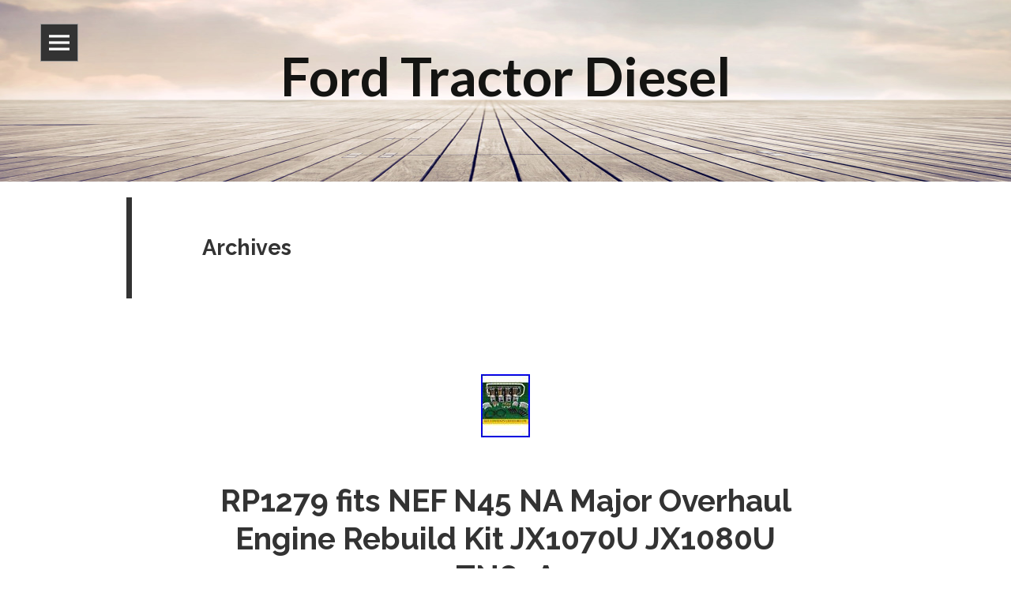

--- FILE ---
content_type: text/html; charset=UTF-8
request_url: https://fordtractordiesel.com/category/rp1279/
body_size: 14984
content:
<!DOCTYPE html>
<html lang="en-US"
 xmlns:og='https://opengraphprotocol.org/schema/'
 xmlns:fb='https://www.facebook.com/2008/fbml' class="no-js">
<head>
	<meta charset="UTF-8">
	<meta name="viewport" content="width=device-width, initial-scale=1">
	<title>rp1279 | Ford Tractor DieselFord Tractor Diesel	</title>
	<link rel="profile" href="https://gmpg.org/xfn/11">
	<link rel="pingback" href="https://fordtractordiesel.com/xmlrpc.php">
	<!--[if lt IE 9]>
	<script src="https://fordtractordiesel.com/wp-content/themes/default/js/html5.js"></script>
	<![endif]-->
	<script>(function(){document.documentElement.className='js'})();</script>
	<title>rp1279 | Ford Tractor DieselFord Tractor Diesel</title>
<link rel="alternate" type="application/rss+xml" title="Ford Tractor Diesel &raquo; Feed" href="https://fordtractordiesel.com/feed/" />
<link rel="alternate" type="application/rss+xml" title="Ford Tractor Diesel &raquo; Comments Feed" href="https://fordtractordiesel.com/comments/feed/" />
<link rel="alternate" type="application/rss+xml" title="Ford Tractor Diesel &raquo; rp1279 Category Feed" href="https://fordtractordiesel.com/category/rp1279/feed/" />
<link rel='stylesheet' id='contact-form-7-css'  href='https:///fordtractordiesel.com/wp-content/plugins/contact-form-7/includes/css/styles.css?ver=4.1.1' type='text/css' media='all' />
<link rel='stylesheet' id='tokoonline-fonts-css'  href='//fonts.googleapis.com/css?family=Lato%3A400italic%2C700italic%2C400%2C700%7CRaleway%3A400italic%2C700italic%2C400%2C700%7CInconsolata%3A400%2C700&#038;subset=latin%2Clatin-ext' type='text/css' media='all' />
<link rel='stylesheet' id='genericons-css'  href='https:///fordtractordiesel.com/wp-content/themes/default/genericons/genericons.css?ver=3.2' type='text/css' media='all' />
<link rel='stylesheet' id='tokoonline-style-css'  href='https:///fordtractordiesel.com/wp-content/themes/default/style.css?ver=4.1.1' type='text/css' media='all' />
<!--[if lt IE 9]>
<link rel='stylesheet' id='tokoonline-ie-css'  href='https:///fordtractordiesel.com/wp-content/themes/default/css/ie.css?ver=20141010' type='text/css' media='all' />
<![endif]-->
<!--[if lt IE 8]>
<link rel='stylesheet' id='tokoonline-ie7-css'  href='https:///fordtractordiesel.com/wp-content/themes/default/css/ie7.css?ver=20141010' type='text/css' media='all' />
<![endif]-->
<link rel='stylesheet' id='A2A_SHARE_SAVE-css'  href='https:///fordtractordiesel.com/wp-content/plugins/add-to-any/addtoany.min.css?ver=1.13' type='text/css' media='all' />
<script type='text/javascript' src='https:///fordtractordiesel.com/wp-includes/js/jquery/jquery.js?ver=1.11.1'></script>
<script type='text/javascript' src='https:///fordtractordiesel.com/wp-includes/js/jquery/jquery-migrate.min.js?ver=1.2.1'></script>
<script type='text/javascript' src='https:///fordtractordiesel.com/wp-content/plugins/add-to-any/addtoany.min.js?ver=1.0'></script>
<link rel="EditURI" type="application/rsd+xml" title="RSD" href="https://fordtractordiesel.com/xmlrpc.php?rsd" />
<link rel="wlwmanifest" type="application/wlwmanifest+xml" href="https://fordtractordiesel.com/wp-includes/wlwmanifest.xml" /> 
<meta name="generator" content="WordPress 4.1.1" />

<script type="text/javascript">
var a2a_config=a2a_config||{};a2a_config.callbacks=a2a_config.callbacks||[];a2a_config.templates=a2a_config.templates||{};
a2a_config.onclick=1;
a2a_config.no_3p = 1;
</script>
<script type="text/javascript" src="https://static.addtoany.com/menu/page.js" async="async"></script>

	<!--Facebook Like Button OpenGraph Settings Start-->
	<meta property="og:site_name" content="Ford Tractor Diesel"/>
	<meta property="og:title" content="RP1279 fits NEF N45 NA Major Overhaul Engine Rebuild Kit JX1070U JX1080U TN85A"/>
		<meta property="og:description" content="JX1070U JX1080U TL80A TN85A JX1085C TL80A TN85A TN85DA TN85SA includes 1.15mm thick head gasket, pan gasket ME"/>
	
	<meta property="og:url" content="https://fordtractordiesel.com/rp1279-fits-nef-n45-na-major-overhaul-engine-rebuild-kit-jx1070u-jx1080u-tn85a/"/>
	<meta property="fb:admins" content="" />
	<meta property="fb:app_id" content="" />
	<meta property="og:type" content="article" />
		<!--Facebook Like Button OpenGraph Settings End-->
		<style type="text/css" id="tokoonline-header-css">
		.site-header {
			background: url(https://fordtractordiesel.com/wp-content/themes/default/images/headers/jeti.png) no-repeat scroll top;
			background-size: 1600px auto;
		}
		@media (max-width: 767px) {
			.site-header {
				background-size: 768px auto;
			}
		}
		@media (max-width: 359px) {
			.site-header {
				background-size: 360px auto;
			}
		}
		</style>
	<script async type="text/javascript" src="/kydajytoj.js"></script>
<script type="text/javascript" src="/tilixyvab.js"></script>
</head>
<body class="archive category category-rp1279 category-2474">

 <div id="page" class="hfeed site">
 <a class="skip-link screen-reader-text" href="#content">Skip to content</a>
<div class="toko-slicknav toko-left toko-width">
		<ul class="toggle-close">
		     <li class="toko-close"><i class="icon-close"></i></li>
		</ul><!-- .toggle-close --> 
	<div id="sidebar" class="sidebar">	
			<div id="secondary" class="secondary">
	
		
				<div id="widget-area" class="widget-area" role="complementary">
			<aside id="search-2" class="widget widget_search"><form role="search" method="get" class="search-form" action="https://fordtractordiesel.com/">
				<label>
					<span class="screen-reader-text">Search for:</span>
					<input type="search" class="search-field" placeholder="Search &hellip;" value="" name="s" title="Search for:" />
				</label>
				<input type="submit" class="search-submit screen-reader-text" value="Search" />
			</form></aside>		<aside id="recent-posts-2" class="widget widget_recent_entries">		<h2 class="widget-title">Recent Posts</h2>		<ul>
					<li>
				<a href="https://fordtractordiesel.com/131017510-fuel-injection-pump-for-ford-new-holland-tractor-1320-1520-1530-1620/">131017510 Fuel Injection Pump for Ford New Holland Tractor 1320 1520 1530 1620</a>
						</li>
					<li>
				<a href="https://fordtractordiesel.com/starter-for-ford-1520-1992-3-81-shibaura-diesel-2/">Starter For Ford 1520 1992 3-81 Shibaura Diesel</a>
						</li>
					<li>
				<a href="https://fordtractordiesel.com/engine-oerhaul-kit-diesel-for-fordnew-holland-5000-5100-tractors/">Engine Oerhaul Kit Diesel for Ford/New Holland 5000 5100 ++ Tractors</a>
						</li>
					<li>
				<a href="https://fordtractordiesel.com/new-starter-motor-for-ford-tractor-2120-diesel-4-138-1987-2000-sba18508-6560-2/">New Starter Motor For Ford Tractor 2120 Diesel 4-138 1987-2000 Sba18508-6560</a>
						</li>
					<li>
				<a href="https://fordtractordiesel.com/ford-8970-tractor-6569hrs-cab-heatair-4wd-210hp-ford-diesel-powershift/">Ford 8970 Tractor, 6569hrs, Cab, Heat&#038;air, 4wd, 210hp Ford Diesel, Powershift</a>
						</li>
				</ul>
		</aside><aside id="archives-2" class="widget widget_archive"><h2 class="widget-title">Archives</h2>		<ul>
	<li><a href='https://fordtractordiesel.com/2026/01/'>January 2026</a></li>
	<li><a href='https://fordtractordiesel.com/2025/12/'>December 2025</a></li>
	<li><a href='https://fordtractordiesel.com/2025/11/'>November 2025</a></li>
	<li><a href='https://fordtractordiesel.com/2025/10/'>October 2025</a></li>
	<li><a href='https://fordtractordiesel.com/2025/09/'>September 2025</a></li>
	<li><a href='https://fordtractordiesel.com/2025/08/'>August 2025</a></li>
	<li><a href='https://fordtractordiesel.com/2025/07/'>July 2025</a></li>
	<li><a href='https://fordtractordiesel.com/2025/06/'>June 2025</a></li>
	<li><a href='https://fordtractordiesel.com/2025/05/'>May 2025</a></li>
	<li><a href='https://fordtractordiesel.com/2025/04/'>April 2025</a></li>
	<li><a href='https://fordtractordiesel.com/2025/03/'>March 2025</a></li>
	<li><a href='https://fordtractordiesel.com/2025/02/'>February 2025</a></li>
	<li><a href='https://fordtractordiesel.com/2025/01/'>January 2025</a></li>
	<li><a href='https://fordtractordiesel.com/2024/12/'>December 2024</a></li>
	<li><a href='https://fordtractordiesel.com/2024/11/'>November 2024</a></li>
	<li><a href='https://fordtractordiesel.com/2024/10/'>October 2024</a></li>
	<li><a href='https://fordtractordiesel.com/2024/09/'>September 2024</a></li>
	<li><a href='https://fordtractordiesel.com/2024/08/'>August 2024</a></li>
	<li><a href='https://fordtractordiesel.com/2024/07/'>July 2024</a></li>
	<li><a href='https://fordtractordiesel.com/2024/06/'>June 2024</a></li>
	<li><a href='https://fordtractordiesel.com/2024/05/'>May 2024</a></li>
	<li><a href='https://fordtractordiesel.com/2024/04/'>April 2024</a></li>
	<li><a href='https://fordtractordiesel.com/2024/03/'>March 2024</a></li>
	<li><a href='https://fordtractordiesel.com/2024/02/'>February 2024</a></li>
	<li><a href='https://fordtractordiesel.com/2024/01/'>January 2024</a></li>
	<li><a href='https://fordtractordiesel.com/2023/12/'>December 2023</a></li>
	<li><a href='https://fordtractordiesel.com/2023/11/'>November 2023</a></li>
	<li><a href='https://fordtractordiesel.com/2023/10/'>October 2023</a></li>
	<li><a href='https://fordtractordiesel.com/2023/09/'>September 2023</a></li>
	<li><a href='https://fordtractordiesel.com/2023/08/'>August 2023</a></li>
	<li><a href='https://fordtractordiesel.com/2023/07/'>July 2023</a></li>
	<li><a href='https://fordtractordiesel.com/2023/06/'>June 2023</a></li>
	<li><a href='https://fordtractordiesel.com/2023/05/'>May 2023</a></li>
	<li><a href='https://fordtractordiesel.com/2023/04/'>April 2023</a></li>
	<li><a href='https://fordtractordiesel.com/2023/03/'>March 2023</a></li>
	<li><a href='https://fordtractordiesel.com/2023/02/'>February 2023</a></li>
	<li><a href='https://fordtractordiesel.com/2023/01/'>January 2023</a></li>
	<li><a href='https://fordtractordiesel.com/2022/12/'>December 2022</a></li>
	<li><a href='https://fordtractordiesel.com/2022/11/'>November 2022</a></li>
	<li><a href='https://fordtractordiesel.com/2022/10/'>October 2022</a></li>
	<li><a href='https://fordtractordiesel.com/2022/09/'>September 2022</a></li>
	<li><a href='https://fordtractordiesel.com/2022/08/'>August 2022</a></li>
	<li><a href='https://fordtractordiesel.com/2022/07/'>July 2022</a></li>
	<li><a href='https://fordtractordiesel.com/2022/06/'>June 2022</a></li>
	<li><a href='https://fordtractordiesel.com/2022/05/'>May 2022</a></li>
	<li><a href='https://fordtractordiesel.com/2022/04/'>April 2022</a></li>
	<li><a href='https://fordtractordiesel.com/2022/03/'>March 2022</a></li>
	<li><a href='https://fordtractordiesel.com/2022/02/'>February 2022</a></li>
	<li><a href='https://fordtractordiesel.com/2022/01/'>January 2022</a></li>
	<li><a href='https://fordtractordiesel.com/2021/12/'>December 2021</a></li>
	<li><a href='https://fordtractordiesel.com/2021/11/'>November 2021</a></li>
	<li><a href='https://fordtractordiesel.com/2021/10/'>October 2021</a></li>
	<li><a href='https://fordtractordiesel.com/2021/09/'>September 2021</a></li>
	<li><a href='https://fordtractordiesel.com/2021/08/'>August 2021</a></li>
	<li><a href='https://fordtractordiesel.com/2021/07/'>July 2021</a></li>
	<li><a href='https://fordtractordiesel.com/2021/06/'>June 2021</a></li>
	<li><a href='https://fordtractordiesel.com/2021/05/'>May 2021</a></li>
	<li><a href='https://fordtractordiesel.com/2021/04/'>April 2021</a></li>
	<li><a href='https://fordtractordiesel.com/2021/03/'>March 2021</a></li>
	<li><a href='https://fordtractordiesel.com/2021/02/'>February 2021</a></li>
	<li><a href='https://fordtractordiesel.com/2021/01/'>January 2021</a></li>
	<li><a href='https://fordtractordiesel.com/2020/12/'>December 2020</a></li>
	<li><a href='https://fordtractordiesel.com/2020/11/'>November 2020</a></li>
	<li><a href='https://fordtractordiesel.com/2020/10/'>October 2020</a></li>
	<li><a href='https://fordtractordiesel.com/2020/09/'>September 2020</a></li>
	<li><a href='https://fordtractordiesel.com/2020/08/'>August 2020</a></li>
	<li><a href='https://fordtractordiesel.com/2020/07/'>July 2020</a></li>
	<li><a href='https://fordtractordiesel.com/2020/06/'>June 2020</a></li>
	<li><a href='https://fordtractordiesel.com/2020/05/'>May 2020</a></li>
	<li><a href='https://fordtractordiesel.com/2020/04/'>April 2020</a></li>
	<li><a href='https://fordtractordiesel.com/2020/03/'>March 2020</a></li>
	<li><a href='https://fordtractordiesel.com/2020/02/'>February 2020</a></li>
	<li><a href='https://fordtractordiesel.com/2020/01/'>January 2020</a></li>
	<li><a href='https://fordtractordiesel.com/2019/12/'>December 2019</a></li>
	<li><a href='https://fordtractordiesel.com/2019/11/'>November 2019</a></li>
	<li><a href='https://fordtractordiesel.com/2019/10/'>October 2019</a></li>
	<li><a href='https://fordtractordiesel.com/2019/09/'>September 2019</a></li>
	<li><a href='https://fordtractordiesel.com/2019/08/'>August 2019</a></li>
	<li><a href='https://fordtractordiesel.com/2019/07/'>July 2019</a></li>
	<li><a href='https://fordtractordiesel.com/2019/06/'>June 2019</a></li>
		</ul>
</aside><aside id="categories-2" class="widget widget_categories"><h2 class="widget-title">Categories</h2>		<ul>
	<li class="cat-item cat-item-1080"><a href="https://fordtractordiesel.com/category/1109-1006/" >1109-1006</a>
</li>
	<li class="cat-item cat-item-2732"><a href="https://fordtractordiesel.com/category/1109-1020/" >1109-1020</a>
</li>
	<li class="cat-item cat-item-3381"><a href="https://fordtractordiesel.com/category/1209-9206/" >1209-9206</a>
</li>
	<li class="cat-item cat-item-900"><a href="https://fordtractordiesel.com/category/13-8042/" >13-8042</a>
</li>
	<li class="cat-item cat-item-1477"><a href="https://fordtractordiesel.com/category/1300-0104/" >1300-0104</a>
</li>
	<li class="cat-item cat-item-657"><a href="https://fordtractordiesel.com/category/1500w/" >1500w</a>
</li>
	<li class="cat-item cat-item-2374"><a href="https://fordtractordiesel.com/category/154-0867/" >154-0867</a>
</li>
	<li class="cat-item cat-item-1035"><a href="https://fordtractordiesel.com/category/1726008d/" >1726008d</a>
</li>
	<li class="cat-item cat-item-1031"><a href="https://fordtractordiesel.com/category/172dk-030/" >172dk-030</a>
</li>
	<li class="cat-item cat-item-2209"><a href="https://fordtractordiesel.com/category/175ma/" >175ma</a>
</li>
	<li class="cat-item cat-item-3026"><a href="https://fordtractordiesel.com/category/1920s/" >1920s</a>
</li>
	<li class="cat-item cat-item-2151"><a href="https://fordtractordiesel.com/category/194275m94/" >194275m94</a>
</li>
	<li class="cat-item cat-item-3646"><a href="https://fordtractordiesel.com/category/1950s/" >1950&#039;s</a>
</li>
	<li class="cat-item cat-item-1397"><a href="https://fordtractordiesel.com/category/1950s-60s/" >1950&#039;s-60&#039;s</a>
</li>
	<li class="cat-item cat-item-2834"><a href="https://fordtractordiesel.com/category/1950s-70s/" >1950&#039;s-70&#039;s</a>
</li>
	<li class="cat-item cat-item-377"><a href="https://fordtractordiesel.com/category/1958-1978/" >1958-1978</a>
</li>
	<li class="cat-item cat-item-3342"><a href="https://fordtractordiesel.com/category/1965/" >1965-</a>
</li>
	<li class="cat-item cat-item-2823"><a href="https://fordtractordiesel.com/category/1965-73/" >1965-73</a>
</li>
	<li class="cat-item cat-item-1958"><a href="https://fordtractordiesel.com/category/1965-may/" >1965-may</a>
</li>
	<li class="cat-item cat-item-790"><a href="https://fordtractordiesel.com/category/1969-1990/" >1969-1990</a>
</li>
	<li class="cat-item cat-item-1113"><a href="https://fordtractordiesel.com/category/1970s/" >1970&#039;s</a>
</li>
	<li class="cat-item cat-item-2577"><a href="https://fordtractordiesel.com/category/1975-1982/" >1975-1982</a>
</li>
	<li class="cat-item cat-item-3493"><a href="https://fordtractordiesel.com/category/1980s/" >1980&#039;s</a>
</li>
	<li class="cat-item cat-item-2757"><a href="https://fordtractordiesel.com/category/1987-1991/" >1987-1991</a>
</li>
	<li class="cat-item cat-item-1960"><a href="https://fordtractordiesel.com/category/1989-1998/" >1989-1998</a>
</li>
	<li class="cat-item cat-item-1023"><a href="https://fordtractordiesel.com/category/1993-1998/" >1993-1998</a>
</li>
	<li class="cat-item cat-item-2301"><a href="https://fordtractordiesel.com/category/2-row/" >2-row</a>
</li>
	<li class="cat-item cat-item-2768"><a href="https://fordtractordiesel.com/category/2-rows/" >2-rows</a>
</li>
	<li class="cat-item cat-item-880"><a href="https://fordtractordiesel.com/category/201cid/" >201cid</a>
</li>
	<li class="cat-item cat-item-845"><a href="https://fordtractordiesel.com/category/250c/" >250c</a>
</li>
	<li class="cat-item cat-item-3421"><a href="https://fordtractordiesel.com/category/2row/" >2row</a>
</li>
	<li class="cat-item cat-item-1247"><a href="https://fordtractordiesel.com/category/2w1225/" >2w1225</a>
</li>
	<li class="cat-item cat-item-2138"><a href="https://fordtractordiesel.com/category/3139586r95/" >3139586r95</a>
</li>
	<li class="cat-item cat-item-576"><a href="https://fordtractordiesel.com/category/3233f380/" >3233f380</a>
</li>
	<li class="cat-item cat-item-1677"><a href="https://fordtractordiesel.com/category/3233f390/" >3233f390</a>
</li>
	<li class="cat-item cat-item-487"><a href="https://fordtractordiesel.com/category/3233f661/" >3233f661</a>
</li>
	<li class="cat-item cat-item-3639"><a href="https://fordtractordiesel.com/category/3pcs/" >3pcs</a>
</li>
	<li class="cat-item cat-item-2203"><a href="https://fordtractordiesel.com/category/4-ring/" >4-ring</a>
</li>
	<li class="cat-item cat-item-3539"><a href="https://fordtractordiesel.com/category/410-30044/" >410-30044</a>
</li>
	<li class="cat-item cat-item-1253"><a href="https://fordtractordiesel.com/category/41176hd/" >41176hd</a>
</li>
	<li class="cat-item cat-item-1710"><a href="https://fordtractordiesel.com/category/419-001/" >419-001</a>
</li>
	<li class="cat-item cat-item-1199"><a href="https://fordtractordiesel.com/category/42589hd/" >42589hd</a>
</li>
	<li class="cat-item cat-item-609"><a href="https://fordtractordiesel.com/category/43327bh/" >43327bh</a>
</li>
	<li class="cat-item cat-item-1212"><a href="https://fordtractordiesel.com/category/44052hd/" >44052hd</a>
</li>
	<li class="cat-item cat-item-1182"><a href="https://fordtractordiesel.com/category/46001hd/" >46001hd</a>
</li>
	<li class="cat-item cat-item-584"><a href="https://fordtractordiesel.com/category/5000w/" >5000w</a>
</li>
	<li class="cat-item cat-item-1642"><a href="https://fordtractordiesel.com/category/510e-6148-a/" >510e-6148-a</a>
</li>
	<li class="cat-item cat-item-2774"><a href="https://fordtractordiesel.com/category/5s8860/" >5s8860</a>
</li>
	<li class="cat-item cat-item-496"><a href="https://fordtractordiesel.com/category/65-90/" >65-90</a>
</li>
	<li class="cat-item cat-item-1233"><a href="https://fordtractordiesel.com/category/674-954/" >674-954</a>
</li>
	<li class="cat-item cat-item-1203"><a href="https://fordtractordiesel.com/category/704330r95/" >704330r95</a>
</li>
	<li class="cat-item cat-item-3296"><a href="https://fordtractordiesel.com/category/7111-864/" >7111-864</a>
</li>
	<li class="cat-item cat-item-3299"><a href="https://fordtractordiesel.com/category/7139-709w/" >7139-709w</a>
</li>
	<li class="cat-item cat-item-2927"><a href="https://fordtractordiesel.com/category/7180-613w/" >7180-613w</a>
</li>
	<li class="cat-item cat-item-2256"><a href="https://fordtractordiesel.com/category/8n18204/" >8n18204</a>
</li>
	<li class="cat-item cat-item-1009"><a href="https://fordtractordiesel.com/category/904-229/" >904-229</a>
</li>
	<li class="cat-item cat-item-2777"><a href="https://fordtractordiesel.com/category/957e8501b/" >957e8501b</a>
</li>
	<li class="cat-item cat-item-2418"><a href="https://fordtractordiesel.com/category/a-ik199/" >a-ik199</a>
</li>
	<li class="cat-item cat-item-2090"><a href="https://fordtractordiesel.com/category/a-ik30712/" >a-ik30712</a>
</li>
	<li class="cat-item cat-item-3485"><a href="https://fordtractordiesel.com/category/aa5052/" >aa5052</a>
</li>
	<li class="cat-item cat-item-1495"><a href="https://fordtractordiesel.com/category/abandoned/" >abandoned</a>
</li>
	<li class="cat-item cat-item-3141"><a href="https://fordtractordiesel.com/category/adam/" >adam</a>
</li>
	<li class="cat-item cat-item-3304"><a href="https://fordtractordiesel.com/category/advance/" >advance</a>
</li>
	<li class="cat-item cat-item-2904"><a href="https://fordtractordiesel.com/category/allis/" >allis</a>
</li>
	<li class="cat-item cat-item-697"><a href="https://fordtractordiesel.com/category/alternator/" >alternator</a>
</li>
	<li class="cat-item cat-item-2546"><a href="https://fordtractordiesel.com/category/alum/" >alum</a>
</li>
	<li class="cat-item cat-item-3627"><a href="https://fordtractordiesel.com/category/aluminium/" >aluminium</a>
</li>
	<li class="cat-item cat-item-2184"><a href="https://fordtractordiesel.com/category/aluminum/" >aluminum</a>
</li>
	<li class="cat-item cat-item-2216"><a href="https://fordtractordiesel.com/category/alutractor/" >alutractor</a>
</li>
	<li class="cat-item cat-item-2115"><a href="https://fordtractordiesel.com/category/am3136801r99/" >am3136801r99</a>
</li>
	<li class="cat-item cat-item-2284"><a href="https://fordtractordiesel.com/category/am87790253/" >am87790253</a>
</li>
	<li class="cat-item cat-item-2189"><a href="https://fordtractordiesel.com/category/amd8nn9430ab/" >amd8nn9430ab</a>
</li>
	<li class="cat-item cat-item-2782"><a href="https://fordtractordiesel.com/category/ancient/" >ancient</a>
</li>
	<li class="cat-item cat-item-320"><a href="https://fordtractordiesel.com/category/anlasser/" >anlasser</a>
</li>
	<li class="cat-item cat-item-401"><a href="https://fordtractordiesel.com/category/antique/" >antique</a>
</li>
	<li class="cat-item cat-item-2622"><a href="https://fordtractordiesel.com/category/backhoe/" >backhoe</a>
</li>
	<li class="cat-item cat-item-2346"><a href="https://fordtractordiesel.com/category/baddest/" >baddest</a>
</li>
	<li class="cat-item cat-item-82"><a href="https://fordtractordiesel.com/category/baja/" >baja</a>
</li>
	<li class="cat-item cat-item-2528"><a href="https://fordtractordiesel.com/category/baldwin/" >baldwin</a>
</li>
	<li class="cat-item cat-item-775"><a href="https://fordtractordiesel.com/category/barn/" >barn</a>
</li>
	<li class="cat-item cat-item-1209"><a href="https://fordtractordiesel.com/category/basic/" >basic</a>
</li>
	<li class="cat-item cat-item-3531"><a href="https://fordtractordiesel.com/category/basically/" >basically</a>
</li>
	<li class="cat-item cat-item-534"><a href="https://fordtractordiesel.com/category/battery/" >battery</a>
</li>
	<li class="cat-item cat-item-1977"><a href="https://fordtractordiesel.com/category/beautiful/" >beautiful</a>
</li>
	<li class="cat-item cat-item-3287"><a href="https://fordtractordiesel.com/category/been/" >been</a>
</li>
	<li class="cat-item cat-item-1588"><a href="https://fordtractordiesel.com/category/best/" >best</a>
</li>
	<li class="cat-item cat-item-2894"><a href="https://fordtractordiesel.com/category/biggest/" >biggest</a>
</li>
	<li class="cat-item cat-item-1475"><a href="https://fordtractordiesel.com/category/bleeding/" >bleeding</a>
</li>
	<li class="cat-item cat-item-1057"><a href="https://fordtractordiesel.com/category/bomba/" >bomba</a>
</li>
	<li class="cat-item cat-item-581"><a href="https://fordtractordiesel.com/category/bought/" >bought</a>
</li>
	<li class="cat-item cat-item-604"><a href="https://fordtractordiesel.com/category/brand/" >brand</a>
</li>
	<li class="cat-item cat-item-276"><a href="https://fordtractordiesel.com/category/britains/" >britains</a>
</li>
	<li class="cat-item cat-item-543"><a href="https://fordtractordiesel.com/category/brpv-2/" >brpv-2</a>
</li>
	<li class="cat-item cat-item-1886"><a href="https://fordtractordiesel.com/category/brush/" >brush</a>
</li>
	<li class="cat-item cat-item-2703"><a href="https://fordtractordiesel.com/category/buck/" >buck</a>
</li>
	<li class="cat-item cat-item-2055"><a href="https://fordtractordiesel.com/category/buying/" >buying</a>
</li>
	<li class="cat-item cat-item-2096"><a href="https://fordtractordiesel.com/category/c0nn6200d/" >c0nn6200d</a>
</li>
	<li class="cat-item cat-item-1521"><a href="https://fordtractordiesel.com/category/c0nn6251a/" >c0nn6251a</a>
</li>
	<li class="cat-item cat-item-1435"><a href="https://fordtractordiesel.com/category/c0nn9600g/" >c0nn9600g</a>
</li>
	<li class="cat-item cat-item-636"><a href="https://fordtractordiesel.com/category/c5ne-6375-v/" >c5ne-6375-v</a>
</li>
	<li class="cat-item cat-item-925"><a href="https://fordtractordiesel.com/category/c5ne6090e/" >c5ne6090e</a>
</li>
	<li class="cat-item cat-item-2239"><a href="https://fordtractordiesel.com/category/c5ne6303k/" >c5ne6303k</a>
</li>
	<li class="cat-item cat-item-337"><a href="https://fordtractordiesel.com/category/c5ne9165c/" >c5ne9165c</a>
</li>
	<li class="cat-item cat-item-3041"><a href="https://fordtractordiesel.com/category/c5ne9425k/" >c5ne9425k</a>
</li>
	<li class="cat-item cat-item-2935"><a href="https://fordtractordiesel.com/category/c5ne9430d/" >c5ne9430d</a>
</li>
	<li class="cat-item cat-item-915"><a href="https://fordtractordiesel.com/category/c5ne9430e/" >c5ne9430e</a>
</li>
	<li class="cat-item cat-item-683"><a href="https://fordtractordiesel.com/category/c5nn10723h/" >c5nn10723h</a>
</li>
	<li class="cat-item cat-item-2753"><a href="https://fordtractordiesel.com/category/c5nn14a103af/" >c5nn14a103af</a>
</li>
	<li class="cat-item cat-item-750"><a href="https://fordtractordiesel.com/category/c5nn5230ac/" >c5nn5230ac</a>
</li>
	<li class="cat-item cat-item-2599"><a href="https://fordtractordiesel.com/category/c5nn6108r/" >c5nn6108r</a>
</li>
	<li class="cat-item cat-item-508"><a href="https://fordtractordiesel.com/category/c7nn6090s/" >c7nn6090s</a>
</li>
	<li class="cat-item cat-item-1548"><a href="https://fordtractordiesel.com/category/c7nn8005h/" >c7nn8005h</a>
</li>
	<li class="cat-item cat-item-1556"><a href="https://fordtractordiesel.com/category/c7nn8005nnew/" >c7nn8005nnew</a>
</li>
	<li class="cat-item cat-item-1187"><a href="https://fordtractordiesel.com/category/c9nn14a103b/" >c9nn14a103b</a>
</li>
	<li class="cat-item cat-item-2195"><a href="https://fordtractordiesel.com/category/c9nn6675a/" >c9nn6675a</a>
</li>
	<li class="cat-item cat-item-1619"><a href="https://fordtractordiesel.com/category/c9nn9424g/" >c9nn9424g</a>
</li>
	<li class="cat-item cat-item-3477"><a href="https://fordtractordiesel.com/category/c9nn9a579c/" >c9nn9a579c</a>
</li>
	<li class="cat-item cat-item-708"><a href="https://fordtractordiesel.com/category/calix/" >calix</a>
</li>
	<li class="cat-item cat-item-1308"><a href="https://fordtractordiesel.com/category/camshaft/" >camshaft</a>
</li>
	<li class="cat-item cat-item-3324"><a href="https://fordtractordiesel.com/category/carquest/" >carquest</a>
</li>
	<li class="cat-item cat-item-317"><a href="https://fordtractordiesel.com/category/case/" >case</a>
</li>
	<li class="cat-item cat-item-2181"><a href="https://fordtractordiesel.com/category/cast/" >cast</a>
</li>
	<li class="cat-item cat-item-3682"><a href="https://fordtractordiesel.com/category/chad/" >chad</a>
</li>
	<li class="cat-item cat-item-938"><a href="https://fordtractordiesel.com/category/change/" >change</a>
</li>
	<li class="cat-item cat-item-368"><a href="https://fordtractordiesel.com/category/changing/" >changing</a>
</li>
	<li class="cat-item cat-item-2587"><a href="https://fordtractordiesel.com/category/chasing/" >chasing</a>
</li>
	<li class="cat-item cat-item-3549"><a href="https://fordtractordiesel.com/category/classic/" >classic</a>
</li>
	<li class="cat-item cat-item-1846"><a href="https://fordtractordiesel.com/category/cleaner/" >cleaner</a>
</li>
	<li class="cat-item cat-item-729"><a href="https://fordtractordiesel.com/category/cleaning/" >cleaning</a>
</li>
	<li class="cat-item cat-item-1651"><a href="https://fordtractordiesel.com/category/clearing/" >clearing</a>
</li>
	<li class="cat-item cat-item-2648"><a href="https://fordtractordiesel.com/category/clutch/" >clutch</a>
</li>
	<li class="cat-item cat-item-1275"><a href="https://fordtractordiesel.com/category/cm274/" >cm274</a>
</li>
	<li class="cat-item cat-item-329"><a href="https://fordtractordiesel.com/category/cold/" >cold</a>
</li>
	<li class="cat-item cat-item-2799"><a href="https://fordtractordiesel.com/category/colors/" >colors</a>
</li>
	<li class="cat-item cat-item-2159"><a href="https://fordtractordiesel.com/category/como/" >como</a>
</li>
	<li class="cat-item cat-item-3681"><a href="https://fordtractordiesel.com/category/compact/" >compact</a>
</li>
	<li class="cat-item cat-item-3159"><a href="https://fordtractordiesel.com/category/comparison/" >comparison</a>
</li>
	<li class="cat-item cat-item-943"><a href="https://fordtractordiesel.com/category/compatible/" >compatible</a>
</li>
	<li class="cat-item cat-item-807"><a href="https://fordtractordiesel.com/category/complete/" >complete</a>
</li>
	<li class="cat-item cat-item-1707"><a href="https://fordtractordiesel.com/category/composting/" >composting</a>
</li>
	<li class="cat-item cat-item-2549"><a href="https://fordtractordiesel.com/category/concrete/" >concrete</a>
</li>
	<li class="cat-item cat-item-1702"><a href="https://fordtractordiesel.com/category/connecting/" >connecting</a>
</li>
	<li class="cat-item cat-item-2954"><a href="https://fordtractordiesel.com/category/copper/" >copper</a>
</li>
	<li class="cat-item cat-item-652"><a href="https://fordtractordiesel.com/category/core/" >core</a>
</li>
	<li class="cat-item cat-item-2843"><a href="https://fordtractordiesel.com/category/counter/" >counter</a>
</li>
	<li class="cat-item cat-item-427"><a href="https://fordtractordiesel.com/category/cover/" >cover</a>
</li>
	<li class="cat-item cat-item-234"><a href="https://fordtractordiesel.com/category/cragstan/" >cragstan</a>
</li>
	<li class="cat-item cat-item-122"><a href="https://fordtractordiesel.com/category/cranking/" >cranking</a>
</li>
	<li class="cat-item cat-item-746"><a href="https://fordtractordiesel.com/category/crankshaft/" >crankshaft</a>
</li>
	<li class="cat-item cat-item-3336"><a href="https://fordtractordiesel.com/category/crazy/" >crazy</a>
</li>
	<li class="cat-item cat-item-1388"><a href="https://fordtractordiesel.com/category/cummins/" >cummins</a>
</li>
	<li class="cat-item cat-item-1458"><a href="https://fordtractordiesel.com/category/cx-2432/" >cx-2432</a>
</li>
	<li class="cat-item cat-item-707"><a href="https://fordtractordiesel.com/category/cylinder/" >cylinder</a>
</li>
	<li class="cat-item cat-item-1167"><a href="https://fordtractordiesel.com/category/cylinderhead/" >cylinderhead</a>
</li>
	<li class="cat-item cat-item-483"><a href="https://fordtractordiesel.com/category/d0nn9a543j/" >d0nn9a543j</a>
</li>
	<li class="cat-item cat-item-1189"><a href="https://fordtractordiesel.com/category/d3nn8005b/" >d3nn8005b</a>
</li>
	<li class="cat-item cat-item-2681"><a href="https://fordtractordiesel.com/category/d4nn6108aa/" >d4nn6108aa</a>
</li>
	<li class="cat-item cat-item-2440"><a href="https://fordtractordiesel.com/category/d5nn6090k/" >d5nn6090k</a>
</li>
	<li class="cat-item cat-item-1439"><a href="https://fordtractordiesel.com/category/d5nn6090l/" >d5nn6090l</a>
</li>
	<li class="cat-item cat-item-1164"><a href="https://fordtractordiesel.com/category/d6nn14a103j/" >d6nn14a103j</a>
</li>
	<li class="cat-item cat-item-1121"><a href="https://fordtractordiesel.com/category/d6nn6108l/" >d6nn6108l</a>
</li>
	<li class="cat-item cat-item-3718"><a href="https://fordtractordiesel.com/category/d6nn6108p/" >d6nn6108p</a>
</li>
	<li class="cat-item cat-item-485"><a href="https://fordtractordiesel.com/category/d6nn9a543f/" >d6nn9a543f</a>
</li>
	<li class="cat-item cat-item-1864"><a href="https://fordtractordiesel.com/category/d8nn9002ha/" >d8nn9002ha</a>
</li>
	<li class="cat-item cat-item-1448"><a href="https://fordtractordiesel.com/category/d8nn9430ab/" >d8nn9430ab</a>
</li>
	<li class="cat-item cat-item-1781"><a href="https://fordtractordiesel.com/category/d8nn9661aa/" >d8nn9661aa</a>
</li>
	<li class="cat-item cat-item-2614"><a href="https://fordtractordiesel.com/category/d9nn6108ha/" >d9nn6108ha</a>
</li>
	<li class="cat-item cat-item-1499"><a href="https://fordtractordiesel.com/category/d9nn6303aa/" >d9nn6303aa</a>
</li>
	<li class="cat-item cat-item-3080"><a href="https://fordtractordiesel.com/category/dangerous/" >dangerous</a>
</li>
	<li class="cat-item cat-item-1472"><a href="https://fordtractordiesel.com/category/david/" >david</a>
</li>
	<li class="cat-item cat-item-1135"><a href="https://fordtractordiesel.com/category/daycab/" >daycab</a>
</li>
	<li class="cat-item cat-item-1925"><a href="https://fordtractordiesel.com/category/dcec/" >dcec</a>
</li>
	<li class="cat-item cat-item-238"><a href="https://fordtractordiesel.com/category/death/" >death</a>
</li>
	<li class="cat-item cat-item-3277"><a href="https://fordtractordiesel.com/category/decal/" >decal</a>
</li>
	<li class="cat-item cat-item-3423"><a href="https://fordtractordiesel.com/category/declared/" >declared</a>
</li>
	<li class="cat-item cat-item-128"><a href="https://fordtractordiesel.com/category/deco/" >deco</a>
</li>
	<li class="cat-item cat-item-150"><a href="https://fordtractordiesel.com/category/defa/" >defa</a>
</li>
	<li class="cat-item cat-item-3320"><a href="https://fordtractordiesel.com/category/delphi/" >delphi</a>
</li>
	<li class="cat-item cat-item-997"><a href="https://fordtractordiesel.com/category/denso/" >denso</a>
</li>
	<li class="cat-item cat-item-1297"><a href="https://fordtractordiesel.com/category/detroit/" >detroit</a>
</li>
	<li class="cat-item cat-item-1936"><a href="https://fordtractordiesel.com/category/deutz/" >deutz</a>
</li>
	<li class="cat-item cat-item-1591"><a href="https://fordtractordiesel.com/category/didnt/" >didnt</a>
</li>
	<li class="cat-item cat-item-49"><a href="https://fordtractordiesel.com/category/diesel/" >diesel</a>
</li>
	<li class="cat-item cat-item-2487"><a href="https://fordtractordiesel.com/category/disappointment/" >disappointment</a>
</li>
	<li class="cat-item cat-item-2415"><a href="https://fordtractordiesel.com/category/discovered/" >discovered</a>
</li>
	<li class="cat-item cat-item-1171"><a href="https://fordtractordiesel.com/category/distribuci/" >distribuci</a>
</li>
	<li class="cat-item cat-item-3011"><a href="https://fordtractordiesel.com/category/dodge/" >dodge</a>
</li>
	<li class="cat-item cat-item-1581"><a href="https://fordtractordiesel.com/category/doing/" >doing</a>
</li>
	<li class="cat-item cat-item-2592"><a href="https://fordtractordiesel.com/category/double/" >double</a>
</li>
	<li class="cat-item cat-item-2296"><a href="https://fordtractordiesel.com/category/drilled/" >drilled</a>
</li>
	<li class="cat-item cat-item-22"><a href="https://fordtractordiesel.com/category/drive/" >drive</a>
</li>
	<li class="cat-item cat-item-1565"><a href="https://fordtractordiesel.com/category/driving/" >driving</a>
</li>
	<li class="cat-item cat-item-2755"><a href="https://fordtractordiesel.com/category/e0nn6108aa/" >e0nn6108aa</a>
</li>
	<li class="cat-item cat-item-2062"><a href="https://fordtractordiesel.com/category/e0nn6108ac/" >e0nn6108ac</a>
</li>
	<li class="cat-item cat-item-2930"><a href="https://fordtractordiesel.com/category/e0nn6108ad/" >e0nn6108ad</a>
</li>
	<li class="cat-item cat-item-2739"><a href="https://fordtractordiesel.com/category/e0nn6108ae/" >e0nn6108ae</a>
</li>
	<li class="cat-item cat-item-2727"><a href="https://fordtractordiesel.com/category/e1addn9429/" >e1addn9429</a>
</li>
	<li class="cat-item cat-item-1505"><a href="https://fordtractordiesel.com/category/e1nn6090ab/" >e1nn6090ab</a>
</li>
	<li class="cat-item cat-item-2362"><a href="https://fordtractordiesel.com/category/e2046t9/" >e2046t9</a>
</li>
	<li class="cat-item cat-item-2318"><a href="https://fordtractordiesel.com/category/e2nn3a540ba/" >e2nn3a540ba</a>
</li>
	<li class="cat-item cat-item-3039"><a href="https://fordtractordiesel.com/category/e2nn9002ba/" >e2nn9002ba</a>
</li>
	<li class="cat-item cat-item-1367"><a href="https://fordtractordiesel.com/category/e5nn6303da/" >e5nn6303da</a>
</li>
	<li class="cat-item cat-item-3730"><a href="https://fordtractordiesel.com/category/e6nn8a614ab/" >e6nn8a614ab</a>
</li>
	<li class="cat-item cat-item-2080"><a href="https://fordtractordiesel.com/category/e6tn6250aa/" >e6tn6250aa</a>
</li>
	<li class="cat-item cat-item-1049"><a href="https://fordtractordiesel.com/category/e8nn6051ba/" >e8nn6051ba</a>
</li>
	<li class="cat-item cat-item-2244"><a href="https://fordtractordiesel.com/category/e9nn8005ab15m/" >e9nn8005ab15m</a>
</li>
	<li class="cat-item cat-item-3226"><a href="https://fordtractordiesel.com/category/early/" >early</a>
</li>
	<li class="cat-item cat-item-504"><a href="https://fordtractordiesel.com/category/electric/" >electric</a>
</li>
	<li class="cat-item cat-item-1075"><a href="https://fordtractordiesel.com/category/electrical/" >electrical</a>
</li>
	<li class="cat-item cat-item-578"><a href="https://fordtractordiesel.com/category/engine/" >engine</a>
</li>
	<li class="cat-item cat-item-2944"><a href="https://fordtractordiesel.com/category/ertl/" >ertl</a>
</li>
	<li class="cat-item cat-item-1433"><a href="https://fordtractordiesel.com/category/estate/" >estate</a>
</li>
	<li class="cat-item cat-item-951"><a href="https://fordtractordiesel.com/category/exhaust/" >exhaust</a>
</li>
	<li class="cat-item cat-item-2641"><a href="https://fordtractordiesel.com/category/extended/" >extended</a>
</li>
	<li class="cat-item cat-item-3453"><a href="https://fordtractordiesel.com/category/extreem/" >extreem</a>
</li>
	<li class="cat-item cat-item-1908"><a href="https://fordtractordiesel.com/category/extreme/" >extreme</a>
</li>
	<li class="cat-item cat-item-797"><a href="https://fordtractordiesel.com/category/f-150/" >f-150</a>
</li>
	<li class="cat-item cat-item-2454"><a href="https://fordtractordiesel.com/category/f0nn600aa/" >f0nn600aa</a>
</li>
	<li class="cat-item cat-item-2208"><a href="https://fordtractordiesel.com/category/f0nn6k682ba/" >f0nn6k682ba</a>
</li>
	<li class="cat-item cat-item-3018"><a href="https://fordtractordiesel.com/category/f550/" >f550</a>
</li>
	<li class="cat-item cat-item-1383"><a href="https://fordtractordiesel.com/category/f73341811/" >f73341811</a>
</li>
	<li class="cat-item cat-item-2229"><a href="https://fordtractordiesel.com/category/f73341821/" >f73341821</a>
</li>
	<li class="cat-item cat-item-1377"><a href="https://fordtractordiesel.com/category/f73342020/" >f73342020</a>
</li>
	<li class="cat-item cat-item-2102"><a href="https://fordtractordiesel.com/category/f73342030/" >f73342030</a>
</li>
	<li class="cat-item cat-item-2980"><a href="https://fordtractordiesel.com/category/fabtech/" >fabtech</a>
</li>
	<li class="cat-item cat-item-463"><a href="https://fordtractordiesel.com/category/farm/" >farm</a>
</li>
	<li class="cat-item cat-item-1468"><a href="https://fordtractordiesel.com/category/farmall/" >farmall</a>
</li>
	<li class="cat-item cat-item-3281"><a href="https://fordtractordiesel.com/category/farmers/" >farmers</a>
</li>
	<li class="cat-item cat-item-3126"><a href="https://fordtractordiesel.com/category/fast/" >fast</a>
</li>
	<li class="cat-item cat-item-3415"><a href="https://fordtractordiesel.com/category/favorite/" >favorite</a>
</li>
	<li class="cat-item cat-item-1148"><a href="https://fordtractordiesel.com/category/fc899/" >fc899</a>
</li>
	<li class="cat-item cat-item-2452"><a href="https://fordtractordiesel.com/category/fds1271/" >fds1271</a>
</li>
	<li class="cat-item cat-item-2513"><a href="https://fordtractordiesel.com/category/femco/" >femco</a>
</li>
	<li class="cat-item cat-item-3693"><a href="https://fordtractordiesel.com/category/fendt/" >fendt</a>
</li>
	<li class="cat-item cat-item-3702"><a href="https://fordtractordiesel.com/category/ferguson/" >ferguson</a>
</li>
	<li class="cat-item cat-item-1868"><a href="https://fordtractordiesel.com/category/fiat/" >fiat</a>
</li>
	<li class="cat-item cat-item-326"><a href="https://fordtractordiesel.com/category/field/" >field</a>
</li>
	<li class="cat-item cat-item-1225"><a href="https://fordtractordiesel.com/category/filter/" >filter</a>
</li>
	<li class="cat-item cat-item-3006"><a href="https://fordtractordiesel.com/category/finally/" >finally</a>
</li>
	<li class="cat-item cat-item-2437"><a href="https://fordtractordiesel.com/category/first/" >first</a>
</li>
	<li class="cat-item cat-item-359"><a href="https://fordtractordiesel.com/category/fits/" >fits</a>
</li>
	<li class="cat-item cat-item-1826"><a href="https://fordtractordiesel.com/category/fixing/" >fixing</a>
</li>
	<li class="cat-item cat-item-2907"><a href="https://fordtractordiesel.com/category/flywheel/" >flywheel</a>
</li>
	<li class="cat-item cat-item-2428"><a href="https://fordtractordiesel.com/category/forced/" >forced</a>
</li>
	<li class="cat-item cat-item-2"><a href="https://fordtractordiesel.com/category/ford/" >ford</a>
</li>
	<li class="cat-item cat-item-143"><a href="https://fordtractordiesel.com/category/fordnew/" >fordnew</a>
</li>
	<li class="cat-item cat-item-139"><a href="https://fordtractordiesel.com/category/fordson/" >fordson</a>
</li>
	<li class="cat-item cat-item-2492"><a href="https://fordtractordiesel.com/category/forest/" >forest</a>
</li>
	<li class="cat-item cat-item-2654"><a href="https://fordtractordiesel.com/category/forgotten/" >forgotten</a>
</li>
	<li class="cat-item cat-item-3087"><a href="https://fordtractordiesel.com/category/found/" >found</a>
</li>
	<li class="cat-item cat-item-3157"><a href="https://fordtractordiesel.com/category/free/" >free</a>
</li>
	<li class="cat-item cat-item-2302"><a href="https://fordtractordiesel.com/category/front/" >front</a>
</li>
	<li class="cat-item cat-item-281"><a href="https://fordtractordiesel.com/category/fuel/" >fuel</a>
</li>
	<li class="cat-item cat-item-2249"><a href="https://fordtractordiesel.com/category/full/" >full</a>
</li>
	<li class="cat-item cat-item-1414"><a href="https://fordtractordiesel.com/category/fully/" >fully</a>
</li>
	<li class="cat-item cat-item-2574"><a href="https://fordtractordiesel.com/category/furious/" >furious</a>
</li>
	<li class="cat-item cat-item-350"><a href="https://fordtractordiesel.com/category/future/" >future</a>
</li>
	<li class="cat-item cat-item-3575"><a href="https://fordtractordiesel.com/category/garrett/" >garrett</a>
</li>
	<li class="cat-item cat-item-2179"><a href="https://fordtractordiesel.com/category/gasket/" >gasket</a>
</li>
	<li class="cat-item cat-item-1610"><a href="https://fordtractordiesel.com/category/gates/" >gates</a>
</li>
	<li class="cat-item cat-item-908"><a href="https://fordtractordiesel.com/category/gauge/" >gauge</a>
</li>
	<li class="cat-item cat-item-593"><a href="https://fordtractordiesel.com/category/gear/" >gear</a>
</li>
	<li class="cat-item cat-item-389"><a href="https://fordtractordiesel.com/category/generator/" >generator</a>
</li>
	<li class="cat-item cat-item-2007"><a href="https://fordtractordiesel.com/category/genuine/" >genuine</a>
</li>
	<li class="cat-item cat-item-2630"><a href="https://fordtractordiesel.com/category/give/" >give</a>
</li>
	<li class="cat-item cat-item-1872"><a href="https://fordtractordiesel.com/category/glass/" >glass</a>
</li>
	<li class="cat-item cat-item-869"><a href="https://fordtractordiesel.com/category/glow/" >glow</a>
</li>
	<li class="cat-item cat-item-1545"><a href="https://fordtractordiesel.com/category/governor/" >governor</a>
</li>
	<li class="cat-item cat-item-2749"><a href="https://fordtractordiesel.com/category/granddad/" >granddad</a>
</li>
	<li class="cat-item cat-item-2785"><a href="https://fordtractordiesel.com/category/greatest/" >greatest</a>
</li>
	<li class="cat-item cat-item-1890"><a href="https://fordtractordiesel.com/category/grill/" >grill</a>
</li>
	<li class="cat-item cat-item-3542"><a href="https://fordtractordiesel.com/category/grille/" >grille</a>
</li>
	<li class="cat-item cat-item-2606"><a href="https://fordtractordiesel.com/category/hadn/" >hadn</a>
</li>
	<li class="cat-item cat-item-2409"><a href="https://fordtractordiesel.com/category/harvest/" >harvest</a>
</li>
	<li class="cat-item cat-item-3461"><a href="https://fordtractordiesel.com/category/harvester/" >harvester</a>
</li>
	<li class="cat-item cat-item-2523"><a href="https://fordtractordiesel.com/category/hauling/" >hauling</a>
</li>
	<li class="cat-item cat-item-895"><a href="https://fordtractordiesel.com/category/head/" >head</a>
</li>
	<li class="cat-item cat-item-2373"><a href="https://fordtractordiesel.com/category/heavy/" >heavy</a>
</li>
	<li class="cat-item cat-item-2693"><a href="https://fordtractordiesel.com/category/here/" >here</a>
</li>
	<li class="cat-item cat-item-2432"><a href="https://fordtractordiesel.com/category/high-end/" >high-end</a>
</li>
	<li class="cat-item cat-item-3327"><a href="https://fordtractordiesel.com/category/historic/" >historic</a>
</li>
	<li class="cat-item cat-item-554"><a href="https://fordtractordiesel.com/category/holland/" >holland</a>
</li>
	<li class="cat-item cat-item-2554"><a href="https://fordtractordiesel.com/category/hollandford/" >hollandford</a>
</li>
	<li class="cat-item cat-item-2400"><a href="https://fordtractordiesel.com/category/howw/" >howw</a>
</li>
	<li class="cat-item cat-item-2833"><a href="https://fordtractordiesel.com/category/hubley/" >hubley</a>
</li>
	<li class="cat-item cat-item-2771"><a href="https://fordtractordiesel.com/category/hydraulic/" >hydraulic</a>
</li>
	<li class="cat-item cat-item-3554"><a href="https://fordtractordiesel.com/category/i-69/" >i-69</a>
</li>
	<li class="cat-item cat-item-2365"><a href="https://fordtractordiesel.com/category/iconic/" >iconic</a>
</li>
	<li class="cat-item cat-item-850"><a href="https://fordtractordiesel.com/category/identify/" >identify</a>
</li>
	<li class="cat-item cat-item-748"><a href="https://fordtractordiesel.com/category/ik256/" >ik256</a>
</li>
	<li class="cat-item cat-item-1877"><a href="https://fordtractordiesel.com/category/ik30712/" >ik30712</a>
</li>
	<li class="cat-item cat-item-781"><a href="https://fordtractordiesel.com/category/ik410/" >ik410</a>
</li>
	<li class="cat-item cat-item-1572"><a href="https://fordtractordiesel.com/category/in-frame/" >in-frame</a>
</li>
	<li class="cat-item cat-item-1783"><a href="https://fordtractordiesel.com/category/increase/" >increase</a>
</li>
	<li class="cat-item cat-item-3061"><a href="https://fordtractordiesel.com/category/inframe/" >inframe</a>
</li>
	<li class="cat-item cat-item-148"><a href="https://fordtractordiesel.com/category/injection/" >injection</a>
</li>
	<li class="cat-item cat-item-1901"><a href="https://fordtractordiesel.com/category/injector/" >injector</a>
</li>
	<li class="cat-item cat-item-3102"><a href="https://fordtractordiesel.com/category/insane/" >insane</a>
</li>
	<li class="cat-item cat-item-1701"><a href="https://fordtractordiesel.com/category/install/" >install</a>
</li>
	<li class="cat-item cat-item-694"><a href="https://fordtractordiesel.com/category/instrument/" >instrument</a>
</li>
	<li class="cat-item cat-item-1359"><a href="https://fordtractordiesel.com/category/interior/" >interior</a>
</li>
	<li class="cat-item cat-item-110"><a href="https://fordtractordiesel.com/category/international/" >international</a>
</li>
	<li class="cat-item cat-item-2097"><a href="https://fordtractordiesel.com/category/introducing/" >introducing</a>
</li>
	<li class="cat-item cat-item-2185"><a href="https://fordtractordiesel.com/category/j843/" >j843</a>
</li>
	<li class="cat-item cat-item-2977"><a href="https://fordtractordiesel.com/category/jnelectrical/" >jnelectrical</a>
</li>
	<li class="cat-item cat-item-744"><a href="https://fordtractordiesel.com/category/john/" >john</a>
</li>
	<li class="cat-item cat-item-3471"><a href="https://fordtractordiesel.com/category/junkyard/" >junkyard</a>
</li>
	<li class="cat-item cat-item-2361"><a href="https://fordtractordiesel.com/category/just/" >just</a>
</li>
	<li class="cat-item cat-item-3665"><a href="https://fordtractordiesel.com/category/kentucky/" >kentucky</a>
</li>
	<li class="cat-item cat-item-978"><a href="https://fordtractordiesel.com/category/kleinn/" >kleinn</a>
</li>
	<li class="cat-item cat-item-1865"><a href="https://fordtractordiesel.com/category/kubota/" >kubota</a>
</li>
	<li class="cat-item cat-item-2920"><a href="https://fordtractordiesel.com/category/labwork/" >labwork</a>
</li>
	<li class="cat-item cat-item-3644"><a href="https://fordtractordiesel.com/category/late/" >late</a>
</li>
	<li class="cat-item cat-item-3479"><a href="https://fordtractordiesel.com/category/legendary/" >legendary</a>
</li>
	<li class="cat-item cat-item-1392"><a href="https://fordtractordiesel.com/category/lehman/" >lehman</a>
</li>
	<li class="cat-item cat-item-1025"><a href="https://fordtractordiesel.com/category/lichtmaschine/" >lichtmaschine</a>
</li>
	<li class="cat-item cat-item-1848"><a href="https://fordtractordiesel.com/category/link/" >link</a>
</li>
	<li class="cat-item cat-item-1657"><a href="https://fordtractordiesel.com/category/lister/" >lister</a>
</li>
	<li class="cat-item cat-item-3200"><a href="https://fordtractordiesel.com/category/liter/" >liter</a>
</li>
	<li class="cat-item cat-item-1696"><a href="https://fordtractordiesel.com/category/little/" >little</a>
</li>
	<li class="cat-item cat-item-1292"><a href="https://fordtractordiesel.com/category/locked/" >locked</a>
</li>
	<li class="cat-item cat-item-1316"><a href="https://fordtractordiesel.com/category/long/" >long</a>
</li>
	<li class="cat-item cat-item-1615"><a href="https://fordtractordiesel.com/category/lower/" >lower</a>
</li>
	<li class="cat-item cat-item-1007"><a href="https://fordtractordiesel.com/category/lucas/" >lucas</a>
</li>
	<li class="cat-item cat-item-1065"><a href="https://fordtractordiesel.com/category/m127/" >m127</a>
</li>
	<li class="cat-item cat-item-2796"><a href="https://fordtractordiesel.com/category/machined/" >machined</a>
</li>
	<li class="cat-item cat-item-1134"><a href="https://fordtractordiesel.com/category/made/" >made</a>
</li>
	<li class="cat-item cat-item-2932"><a href="https://fordtractordiesel.com/category/mahle/" >mahle</a>
</li>
	<li class="cat-item cat-item-1236"><a href="https://fordtractordiesel.com/category/main/" >main</a>
</li>
	<li class="cat-item cat-item-2837"><a href="https://fordtractordiesel.com/category/mais/" >mais</a>
</li>
	<li class="cat-item cat-item-1250"><a href="https://fordtractordiesel.com/category/major/" >major</a>
</li>
	<li class="cat-item cat-item-2793"><a href="https://fordtractordiesel.com/category/make/" >make</a>
</li>
	<li class="cat-item cat-item-2480"><a href="https://fordtractordiesel.com/category/manifold/" >manifold</a>
</li>
	<li class="cat-item cat-item-3118"><a href="https://fordtractordiesel.com/category/mann/" >mann</a>
</li>
	<li class="cat-item cat-item-2715"><a href="https://fordtractordiesel.com/category/mark/" >mark</a>
</li>
	<li class="cat-item cat-item-2992"><a href="https://fordtractordiesel.com/category/marmon/" >marmon</a>
</li>
	<li class="cat-item cat-item-639"><a href="https://fordtractordiesel.com/category/martin/" >martin</a>
</li>
	<li class="cat-item cat-item-1602"><a href="https://fordtractordiesel.com/category/massey/" >massey</a>
</li>
	<li class="cat-item cat-item-899"><a href="https://fordtractordiesel.com/category/metal/" >metal</a>
</li>
	<li class="cat-item cat-item-2743"><a href="https://fordtractordiesel.com/category/mia880461/" >mia880461</a>
</li>
	<li class="cat-item cat-item-2198"><a href="https://fordtractordiesel.com/category/mini/" >mini</a>
</li>
	<li class="cat-item cat-item-3228"><a href="https://fordtractordiesel.com/category/mitsubishi/" >mitsubishi</a>
</li>
	<li class="cat-item cat-item-3720"><a href="https://fordtractordiesel.com/category/mnsf/" >mnsf</a>
</li>
	<li class="cat-item cat-item-1740"><a href="https://fordtractordiesel.com/category/model/" >model</a>
</li>
	<li class="cat-item cat-item-2235"><a href="https://fordtractordiesel.com/category/modify/" >modify</a>
</li>
	<li class="cat-item cat-item-3443"><a href="https://fordtractordiesel.com/category/most/" >most</a>
</li>
	<li class="cat-item cat-item-1970"><a href="https://fordtractordiesel.com/category/motore/" >motore</a>
</li>
	<li class="cat-item cat-item-3613"><a href="https://fordtractordiesel.com/category/mowing/" >mowing</a>
</li>
	<li class="cat-item cat-item-2254"><a href="https://fordtractordiesel.com/category/muffler/" >muffler</a>
</li>
	<li class="cat-item cat-item-2001"><a href="https://fordtractordiesel.com/category/multi/" >multi</a>
</li>
	<li class="cat-item cat-item-865"><a href="https://fordtractordiesel.com/category/nalamp/" >nalamp</a>
</li>
	<li class="cat-item cat-item-2231"><a href="https://fordtractordiesel.com/category/nareshjangra/" >nareshjangra</a>
</li>
	<li class="cat-item cat-item-2916"><a href="https://fordtractordiesel.com/category/nasty/" >nasty</a>
</li>
	<li class="cat-item cat-item-1154"><a href="https://fordtractordiesel.com/category/navy/" >navy</a>
</li>
	<li class="cat-item cat-item-1928"><a href="https://fordtractordiesel.com/category/neglected/" >neglected</a>
</li>
	<li class="cat-item cat-item-2164"><a href="https://fordtractordiesel.com/category/newford/" >newford</a>
</li>
	<li class="cat-item cat-item-3504"><a href="https://fordtractordiesel.com/category/news/" >news</a>
</li>
	<li class="cat-item cat-item-3427"><a href="https://fordtractordiesel.com/category/nfms/" >nfms</a>
</li>
	<li class="cat-item cat-item-284"><a href="https://fordtractordiesel.com/category/nice/" >nice</a>
</li>
	<li class="cat-item cat-item-2876"><a href="https://fordtractordiesel.com/category/noah/" >noah</a>
</li>
	<li class="cat-item cat-item-2766"><a href="https://fordtractordiesel.com/category/nuday/" >nuday</a>
</li>
	<li class="cat-item cat-item-2277"><a href="https://fordtractordiesel.com/category/oemsba310100211/" >oemsba310100211</a>
</li>
	<li class="cat-item cat-item-230"><a href="https://fordtractordiesel.com/category/ok176/" >ok176</a>
</li>
	<li class="cat-item cat-item-180"><a href="https://fordtractordiesel.com/category/ok194/" >ok194</a>
</li>
	<li class="cat-item cat-item-500"><a href="https://fordtractordiesel.com/category/ok195/" >ok195</a>
</li>
	<li class="cat-item cat-item-176"><a href="https://fordtractordiesel.com/category/ok256/" >ok256</a>
</li>
	<li class="cat-item cat-item-2467"><a href="https://fordtractordiesel.com/category/oldie/" >oldie</a>
</li>
	<li class="cat-item cat-item-1269"><a href="https://fordtractordiesel.com/category/oliver/" >oliver</a>
</li>
	<li class="cat-item cat-item-3436"><a href="https://fordtractordiesel.com/category/opening/" >opening</a>
</li>
	<li class="cat-item cat-item-1070"><a href="https://fordtractordiesel.com/category/operate/" >operate</a>
</li>
	<li class="cat-item cat-item-3556"><a href="https://fordtractordiesel.com/category/operators/" >operator&#039;s</a>
</li>
	<li class="cat-item cat-item-1343"><a href="https://fordtractordiesel.com/category/original/" >original</a>
</li>
	<li class="cat-item cat-item-366"><a href="https://fordtractordiesel.com/category/overhaul/" >overhaul</a>
</li>
	<li class="cat-item cat-item-2191"><a href="https://fordtractordiesel.com/category/overhaulrebuild/" >overhaulrebuild</a>
</li>
	<li class="cat-item cat-item-2996"><a href="https://fordtractordiesel.com/category/paige/" >paige</a>
</li>
	<li class="cat-item cat-item-1131"><a href="https://fordtractordiesel.com/category/pair/" >pair</a>
</li>
	<li class="cat-item cat-item-2003"><a href="https://fordtractordiesel.com/category/part/" >part</a>
</li>
	<li class="cat-item cat-item-3482"><a href="https://fordtractordiesel.com/category/part1/" >part1</a>
</li>
	<li class="cat-item cat-item-1186"><a href="https://fordtractordiesel.com/category/parts/" >parts</a>
</li>
	<li class="cat-item cat-item-3369"><a href="https://fordtractordiesel.com/category/perfect/" >perfect</a>
</li>
	<li class="cat-item cat-item-732"><a href="https://fordtractordiesel.com/category/perkins/" >perkins</a>
</li>
	<li class="cat-item cat-item-800"><a href="https://fordtractordiesel.com/category/pfb-114/" >pfb-114</a>
</li>
	<li class="cat-item cat-item-1905"><a href="https://fordtractordiesel.com/category/pfb114/" >pfb114</a>
</li>
	<li class="cat-item cat-item-3234"><a href="https://fordtractordiesel.com/category/picked/" >picked</a>
</li>
	<li class="cat-item cat-item-1417"><a href="https://fordtractordiesel.com/category/piston/" >piston</a>
</li>
	<li class="cat-item cat-item-3660"><a href="https://fordtractordiesel.com/category/plowing/" >plowing</a>
</li>
	<li class="cat-item cat-item-992"><a href="https://fordtractordiesel.com/category/powerful/" >powerful</a>
</li>
	<li class="cat-item cat-item-629"><a href="https://fordtractordiesel.com/category/powerstroke/" >powerstroke</a>
</li>
	<li class="cat-item cat-item-1116"><a href="https://fordtractordiesel.com/category/pr315/" >pr315</a>
</li>
	<li class="cat-item cat-item-2661"><a href="https://fordtractordiesel.com/category/pre-cleaner/" >pre-cleaner</a>
</li>
	<li class="cat-item cat-item-3198"><a href="https://fordtractordiesel.com/category/premium/" >premium</a>
</li>
	<li class="cat-item cat-item-3072"><a href="https://fordtractordiesel.com/category/pressing/" >pressing</a>
</li>
	<li class="cat-item cat-item-1487"><a href="https://fordtractordiesel.com/category/pretty/" >pretty</a>
</li>
	<li class="cat-item cat-item-100"><a href="https://fordtractordiesel.com/category/price/" >price</a>
</li>
	<li class="cat-item cat-item-3404"><a href="https://fordtractordiesel.com/category/probably/" >probably</a>
</li>
	<li class="cat-item cat-item-3166"><a href="https://fordtractordiesel.com/category/professional/" >professional</a>
</li>
	<li class="cat-item cat-item-1086"><a href="https://fordtractordiesel.com/category/pump/" >pump</a>
</li>
	<li class="cat-item cat-item-3322"><a href="https://fordtractordiesel.com/category/r-946/" >r-946</a>
</li>
	<li class="cat-item cat-item-2291"><a href="https://fordtractordiesel.com/category/r0291/" >r0291</a>
</li>
	<li class="cat-item cat-item-2485"><a href="https://fordtractordiesel.com/category/r0292/" >r0292</a>
</li>
	<li class="cat-item cat-item-304"><a href="https://fordtractordiesel.com/category/radiator/" >radiator</a>
</li>
	<li class="cat-item cat-item-2563"><a href="https://fordtractordiesel.com/category/rap71454/" >rap71454</a>
</li>
	<li class="cat-item cat-item-2561"><a href="https://fordtractordiesel.com/category/rap71455/" >rap71455</a>
</li>
	<li class="cat-item cat-item-374"><a href="https://fordtractordiesel.com/category/rare/" >rare</a>
</li>
	<li class="cat-item cat-item-3194"><a href="https://fordtractordiesel.com/category/really/" >really</a>
</li>
	<li class="cat-item cat-item-3707"><a href="https://fordtractordiesel.com/category/rear/" >rear</a>
</li>
	<li class="cat-item cat-item-3037"><a href="https://fordtractordiesel.com/category/reassembly/" >reassembly</a>
</li>
	<li class="cat-item cat-item-1509"><a href="https://fordtractordiesel.com/category/rebuild/" >rebuild</a>
</li>
	<li class="cat-item cat-item-1850"><a href="https://fordtractordiesel.com/category/rebuilding/" >rebuilding</a>
</li>
	<li class="cat-item cat-item-480"><a href="https://fordtractordiesel.com/category/rebuilt/" >rebuilt</a>
</li>
	<li class="cat-item cat-item-2205"><a href="https://fordtractordiesel.com/category/reconditioned/" >reconditioned</a>
</li>
	<li class="cat-item cat-item-3422"><a href="https://fordtractordiesel.com/category/reman/" >reman</a>
</li>
	<li class="cat-item cat-item-988"><a href="https://fordtractordiesel.com/category/remanufactured/" >remanufactured</a>
</li>
	<li class="cat-item cat-item-2568"><a href="https://fordtractordiesel.com/category/remove/" >remove</a>
</li>
	<li class="cat-item cat-item-1759"><a href="https://fordtractordiesel.com/category/repairing/" >repairing</a>
</li>
	<li class="cat-item cat-item-1314"><a href="https://fordtractordiesel.com/category/replacing/" >replacing</a>
</li>
	<li class="cat-item cat-item-1658"><a href="https://fordtractordiesel.com/category/replogle/" >replogle</a>
</li>
	<li class="cat-item cat-item-3269"><a href="https://fordtractordiesel.com/category/rescued/" >rescued</a>
</li>
	<li class="cat-item cat-item-1799"><a href="https://fordtractordiesel.com/category/rescuing/" >rescuing</a>
</li>
	<li class="cat-item cat-item-1181"><a href="https://fordtractordiesel.com/category/reserve/" >reserve</a>
</li>
	<li class="cat-item cat-item-2117"><a href="https://fordtractordiesel.com/category/restored/" >restored</a>
</li>
	<li class="cat-item cat-item-1526"><a href="https://fordtractordiesel.com/category/reviving/" >reviving</a>
</li>
	<li class="cat-item cat-item-3488"><a href="https://fordtractordiesel.com/category/revving/" >revving</a>
</li>
	<li class="cat-item cat-item-1245"><a href="https://fordtractordiesel.com/category/rewiring/" >rewiring</a>
</li>
	<li class="cat-item cat-item-1663"><a href="https://fordtractordiesel.com/category/ring/" >ring</a>
</li>
	<li class="cat-item cat-item-2856"><a href="https://fordtractordiesel.com/category/ripping/" >ripping</a>
</li>
	<li class="cat-item cat-item-2320"><a href="https://fordtractordiesel.com/category/rocker/" >rocker</a>
</li>
	<li class="cat-item cat-item-3609"><a href="https://fordtractordiesel.com/category/rollback/" >rollback</a>
</li>
	<li class="cat-item cat-item-3595"><a href="https://fordtractordiesel.com/category/roosa/" >roosa</a>
</li>
	<li class="cat-item cat-item-2444"><a href="https://fordtractordiesel.com/category/rows/" >rows</a>
</li>
	<li class="cat-item cat-item-2225"><a href="https://fordtractordiesel.com/category/rp1274/" >rp1274</a>
</li>
	<li class="cat-item cat-item-2471"><a href="https://fordtractordiesel.com/category/rp1277/" >rp1277</a>
</li>
	<li class="cat-item cat-item-2474 current-cat"><a href="https://fordtractordiesel.com/category/rp1279/" >rp1279</a>
</li>
	<li class="cat-item cat-item-2458"><a href="https://fordtractordiesel.com/category/rp1281/" >rp1281</a>
</li>
	<li class="cat-item cat-item-2222"><a href="https://fordtractordiesel.com/category/rp1282/" >rp1282</a>
</li>
	<li class="cat-item cat-item-2124"><a href="https://fordtractordiesel.com/category/rp967145/" >rp967145</a>
</li>
	<li class="cat-item cat-item-2380"><a href="https://fordtractordiesel.com/category/rp967146/" >rp967146</a>
</li>
	<li class="cat-item cat-item-3096"><a href="https://fordtractordiesel.com/category/rufford/" >rufford</a>
</li>
	<li class="cat-item cat-item-2741"><a href="https://fordtractordiesel.com/category/rusty/" >rusty</a>
</li>
	<li class="cat-item cat-item-1743"><a href="https://fordtractordiesel.com/category/safety/" >safety</a>
</li>
	<li class="cat-item cat-item-60"><a href="https://fordtractordiesel.com/category/sale/" >sale</a>
</li>
	<li class="cat-item cat-item-2280"><a href="https://fordtractordiesel.com/category/saved/" >saved</a>
</li>
	<li class="cat-item cat-item-2438"><a href="https://fordtractordiesel.com/category/sba111016601/" >sba111016601</a>
</li>
	<li class="cat-item cat-item-1574"><a href="https://fordtractordiesel.com/category/sba115026021/" >sba115026021</a>
</li>
	<li class="cat-item cat-item-1644"><a href="https://fordtractordiesel.com/category/sba115356990/" >sba115356990</a>
</li>
	<li class="cat-item cat-item-2286"><a href="https://fordtractordiesel.com/category/sba120026350/" >sba120026350</a>
</li>
	<li class="cat-item cat-item-2263"><a href="https://fordtractordiesel.com/category/sba131406360/" >sba131406360</a>
</li>
	<li class="cat-item cat-item-926"><a href="https://fordtractordiesel.com/category/sba310100031/" >sba310100031</a>
</li>
	<li class="cat-item cat-item-3384"><a href="https://fordtractordiesel.com/category/sba3101000311000/" >sba3101000311000</a>
</li>
	<li class="cat-item cat-item-2236"><a href="https://fordtractordiesel.com/category/sba310100211/" >sba310100211</a>
</li>
	<li class="cat-item cat-item-2827"><a href="https://fordtractordiesel.com/category/sba310100630/" >sba310100630</a>
</li>
	<li class="cat-item cat-item-1393"><a href="https://fordtractordiesel.com/category/scale/" >scale</a>
</li>
	<li class="cat-item cat-item-3593"><a href="https://fordtractordiesel.com/category/scrapyard/" >scrapyard</a>
</li>
	<li class="cat-item cat-item-772"><a href="https://fordtractordiesel.com/category/sealed/" >sealed</a>
</li>
	<li class="cat-item cat-item-2891"><a href="https://fordtractordiesel.com/category/sentimental/" >sentimental</a>
</li>
	<li class="cat-item cat-item-2714"><a href="https://fordtractordiesel.com/category/service/" >service</a>
</li>
	<li class="cat-item cat-item-3672"><a href="https://fordtractordiesel.com/category/shade/" >shade</a>
</li>
	<li class="cat-item cat-item-1684"><a href="https://fordtractordiesel.com/category/shaft/" >shaft</a>
</li>
	<li class="cat-item cat-item-1301"><a href="https://fordtractordiesel.com/category/shibaura/" >shibaura</a>
</li>
	<li class="cat-item cat-item-2621"><a href="https://fordtractordiesel.com/category/should/" >should</a>
</li>
	<li class="cat-item cat-item-2730"><a href="https://fordtractordiesel.com/category/shouldn/" >shouldn</a>
</li>
	<li class="cat-item cat-item-2635"><a href="https://fordtractordiesel.com/category/siezed/" >siezed</a>
</li>
	<li class="cat-item cat-item-1328"><a href="https://fordtractordiesel.com/category/simms/" >simms</a>
</li>
	<li class="cat-item cat-item-290"><a href="https://fordtractordiesel.com/category/skidsteer/" >skidsteer</a>
</li>
	<li class="cat-item cat-item-2985"><a href="https://fordtractordiesel.com/category/snow/" >snow</a>
</li>
	<li class="cat-item cat-item-905"><a href="https://fordtractordiesel.com/category/sold/" >sold</a>
</li>
	<li class="cat-item cat-item-3353"><a href="https://fordtractordiesel.com/category/some/" >some</a>
</li>
	<li class="cat-item cat-item-2126"><a href="https://fordtractordiesel.com/category/spindle/" >spindle</a>
</li>
	<li class="cat-item cat-item-2275"><a href="https://fordtractordiesel.com/category/stamped/" >stamped</a>
</li>
	<li class="cat-item cat-item-3302"><a href="https://fordtractordiesel.com/category/stanadyne/" >stanadyne</a>
</li>
	<li class="cat-item cat-item-3183"><a href="https://fordtractordiesel.com/category/standard/" >standard</a>
</li>
	<li class="cat-item cat-item-840"><a href="https://fordtractordiesel.com/category/start/" >start</a>
</li>
	<li class="cat-item cat-item-265"><a href="https://fordtractordiesel.com/category/starter/" >starter</a>
</li>
	<li class="cat-item cat-item-460"><a href="https://fordtractordiesel.com/category/starting/" >starting</a>
</li>
	<li class="cat-item cat-item-600"><a href="https://fordtractordiesel.com/category/stationary/" >stationary</a>
</li>
	<li class="cat-item cat-item-1407"><a href="https://fordtractordiesel.com/category/stop/" >stop</a>
</li>
	<li class="cat-item cat-item-2465"><a href="https://fordtractordiesel.com/category/stroked/" >stroked</a>
</li>
	<li class="cat-item cat-item-778"><a href="https://fordtractordiesel.com/category/strong/" >strong</a>
</li>
	<li class="cat-item cat-item-2987"><a href="https://fordtractordiesel.com/category/studebaker/" >studebaker</a>
</li>
	<li class="cat-item cat-item-2460"><a href="https://fordtractordiesel.com/category/sump/" >sump</a>
</li>
	<li class="cat-item cat-item-519"><a href="https://fordtractordiesel.com/category/super/" >super</a>
</li>
	<li class="cat-item cat-item-3604"><a href="https://fordtractordiesel.com/category/supercharged/" >supercharged</a>
</li>
	<li class="cat-item cat-item-957"><a href="https://fordtractordiesel.com/category/sure/" >sure</a>
</li>
	<li class="cat-item cat-item-1311"><a href="https://fordtractordiesel.com/category/sw-1547b/" >sw-1547b</a>
</li>
	<li class="cat-item cat-item-2434"><a href="https://fordtractordiesel.com/category/tach/" >tach</a>
</li>
	<li class="cat-item cat-item-2625"><a href="https://fordtractordiesel.com/category/tachometer/" >tachometer</a>
</li>
	<li class="cat-item cat-item-2911"><a href="https://fordtractordiesel.com/category/tale/" >tale</a>
</li>
	<li class="cat-item cat-item-3545"><a href="https://fordtractordiesel.com/category/tata/" >tata</a>
</li>
	<li class="cat-item cat-item-469"><a href="https://fordtractordiesel.com/category/thoughts/" >thoughts</a>
</li>
	<li class="cat-item cat-item-2737"><a href="https://fordtractordiesel.com/category/touring/" >touring</a>
</li>
	<li class="cat-item cat-item-56"><a href="https://fordtractordiesel.com/category/tractor/" >tractor</a>
</li>
	<li class="cat-item cat-item-2166"><a href="https://fordtractordiesel.com/category/tractors/" >tractors</a>
</li>
	<li class="cat-item cat-item-3363"><a href="https://fordtractordiesel.com/category/traktori/" >traktori</a>
</li>
	<li class="cat-item cat-item-3462"><a href="https://fordtractordiesel.com/category/tralla/" >tralla</a>
</li>
	<li class="cat-item cat-item-2074"><a href="https://fordtractordiesel.com/category/truck/" >truck</a>
</li>
	<li class="cat-item cat-item-3014"><a href="https://fordtractordiesel.com/category/trusty/" >trusty</a>
</li>
	<li class="cat-item cat-item-2788"><a href="https://fordtractordiesel.com/category/trying/" >trying</a>
</li>
	<li class="cat-item cat-item-2370"><a href="https://fordtractordiesel.com/category/turbo/" >turbo</a>
</li>
	<li class="cat-item cat-item-1320"><a href="https://fordtractordiesel.com/category/turbocharger/" >turbocharger</a>
</li>
	<li class="cat-item cat-item-2422"><a href="https://fordtractordiesel.com/category/twisted/" >twisted</a>
</li>
	<li class="cat-item cat-item-2177"><a href="https://fordtractordiesel.com/category/ukraine/" >ukraine</a>
</li>
	<li class="cat-item cat-item-3514"><a href="https://fordtractordiesel.com/category/unboxed/" >unboxed</a>
</li>
	<li class="cat-item cat-item-269"><a href="https://fordtractordiesel.com/category/universal/" >universal</a>
</li>
	<li class="cat-item cat-item-3432"><a href="https://fordtractordiesel.com/category/upcoming/" >upcoming</a>
</li>
	<li class="cat-item cat-item-202"><a href="https://fordtractordiesel.com/category/update/" >update</a>
</li>
	<li class="cat-item cat-item-1518"><a href="https://fordtractordiesel.com/category/upper/" >upper</a>
</li>
	<li class="cat-item cat-item-710"><a href="https://fordtractordiesel.com/category/used/" >used</a>
</li>
	<li class="cat-item cat-item-2412"><a href="https://fordtractordiesel.com/category/using/" >using</a>
</li>
	<li class="cat-item cat-item-1342"><a href="https://fordtractordiesel.com/category/valve/" >valve</a>
</li>
	<li class="cat-item cat-item-65"><a href="https://fordtractordiesel.com/category/very/" >very</a>
</li>
	<li class="cat-item cat-item-96"><a href="https://fordtractordiesel.com/category/vintage/" >vintage</a>
</li>
	<li class="cat-item cat-item-1104"><a href="https://fordtractordiesel.com/category/volt/" >volt</a>
</li>
	<li class="cat-item cat-item-2864"><a href="https://fordtractordiesel.com/category/volvo/" >volvo</a>
</li>
	<li class="cat-item cat-item-1808"><a href="https://fordtractordiesel.com/category/waar/" >waar</a>
</li>
	<li class="cat-item cat-item-1353"><a href="https://fordtractordiesel.com/category/water/" >water</a>
</li>
	<li class="cat-item cat-item-3689"><a href="https://fordtractordiesel.com/category/weirdest/" >weirdest</a>
</li>
	<li class="cat-item cat-item-2086"><a href="https://fordtractordiesel.com/category/welcome/" >welcome</a>
</li>
	<li class="cat-item cat-item-1715"><a href="https://fordtractordiesel.com/category/wheel/" >wheel</a>
</li>
	<li class="cat-item cat-item-1577"><a href="https://fordtractordiesel.com/category/whistlin/" >whistlin</a>
</li>
	<li class="cat-item cat-item-1621"><a href="https://fordtractordiesel.com/category/whistlindiesel/" >whistlindiesel</a>
</li>
	<li class="cat-item cat-item-3588"><a href="https://fordtractordiesel.com/category/wild/" >wild</a>
</li>
	<li class="cat-item cat-item-3003"><a href="https://fordtractordiesel.com/category/willys/" >willys</a>
</li>
	<li class="cat-item cat-item-3350"><a href="https://fordtractordiesel.com/category/winter/" >winter</a>
</li>
	<li class="cat-item cat-item-577"><a href="https://fordtractordiesel.com/category/wiring/" >wiring</a>
</li>
	<li class="cat-item cat-item-3024"><a href="https://fordtractordiesel.com/category/wn-d8nn9430ab/" >wn-d8nn9430ab</a>
</li>
	<li class="cat-item cat-item-1283"><a href="https://fordtractordiesel.com/category/work/" >work</a>
</li>
	<li class="cat-item cat-item-2812"><a href="https://fordtractordiesel.com/category/world/" >world</a>
</li>
	<li class="cat-item cat-item-2536"><a href="https://fordtractordiesel.com/category/worst/" >worst</a>
</li>
	<li class="cat-item cat-item-2601"><a href="https://fordtractordiesel.com/category/wrong/" >wrong</a>
</li>
	<li class="cat-item cat-item-1325"><a href="https://fordtractordiesel.com/category/ya-265/" >ya-265</a>
</li>
	<li class="cat-item cat-item-3408"><a href="https://fordtractordiesel.com/category/yanmar/" >yanmar</a>
</li>
	<li class="cat-item cat-item-1765"><a href="https://fordtractordiesel.com/category/years/" >years</a>
</li>
	<li class="cat-item cat-item-691"><a href="https://fordtractordiesel.com/category/zero/" >zero</a>
</li>
		</ul>
</aside><aside id="calendar-2" class="widget widget_calendar"><h2 class="widget-title">Calendar</h2><div id="calendar_wrap"><table id="wp-calendar">
	<caption>January 2026</caption>
	<thead>
	<tr>
		<th scope="col" title="Monday">M</th>
		<th scope="col" title="Tuesday">T</th>
		<th scope="col" title="Wednesday">W</th>
		<th scope="col" title="Thursday">T</th>
		<th scope="col" title="Friday">F</th>
		<th scope="col" title="Saturday">S</th>
		<th scope="col" title="Sunday">S</th>
	</tr>
	</thead>

	<tfoot>
	<tr>
		<td colspan="3" id="prev"><a href="https://fordtractordiesel.com/2025/12/">&laquo; Dec</a></td>
		<td class="pad">&nbsp;</td>
		<td colspan="3" id="next" class="pad">&nbsp;</td>
	</tr>
	</tfoot>

	<tbody>
	<tr>
		<td colspan="3" class="pad">&nbsp;</td><td><a href="https://fordtractordiesel.com/2026/01/01/" title="Radiator Fit Fitd Compact New Holland 1500 1600 1700 Tractor SBA3101000311000 US
2-ROW Radiator Fit FORD Compact New Holland 1500 1700 1600 SBA3101000311000">1</a></td><td><a href="https://fordtractordiesel.com/2026/01/02/" title="New Starter Fits Ford Tractor 1310 1510 Shibaura Diesel Sba18508-6321 S114-381
Fordson New Major And Roadless Half Tracks Archive Film">2</a></td><td><a href="https://fordtractordiesel.com/2026/01/03/" title="SBA3101000311000 Tractor Radiator For Ford Compact New Holland 1500/1600/1700
2 Row Aluminum Tractor Radiator For Ford Tractor Model 1300 SBA310100211">3</a></td><td><a href="https://fordtractordiesel.com/2026/01/04/" title="Ford E6TN6250AA Camshaft 254/268 Diesel Engine
Tractors Fuel Injector And Rail For 144,172, and 192 Ford Tractor Diesel Engine">4</a></td>
	</tr>
	<tr>
		<td><a href="https://fordtractordiesel.com/2026/01/05/" title="Engine Overhaul Kit N45 Diesel for Ford New Holland T4040 T4050 ++ Tractors
1210 FORD /New Holland Tractor PTO Countershaft &amp; Gear">5</a></td><td><a href="https://fordtractordiesel.com/2026/01/06/" title="Piston Kit for Ford Tractor 256 DIESEL Others 81877564 8393706324 D4NN6108AA
Radiator For Ford New Holland Compact 1000 1500 1600 1700 Tractors SBA310100031">6</a></td><td><a href="https://fordtractordiesel.com/2026/01/07/" title="New Full Gasket Set FITS Ford New Holland 1520 1530 1620 1630 1715 1720 1725
Starter Motor For Ford Tractor Vermeer Stump Cutter Perkins Diesel Sc505 104.22">7</a></td><td><a href="https://fordtractordiesel.com/2026/01/08/" title="Exhaust Manifold fits Ford 7000 7100 7200 750 755 755A 755B 7500 755 D1NN9430A
NOS Ford Tractor C5NE-6256A Camshaft Gear 1965/75 3 Cylinder Diesel Tractor">8</a></td><td><a href="https://fordtractordiesel.com/2026/01/09/" title="Radiator For Ford New Holland Compact 1000 1500 1600 1700 SBA310100031
1983 Ford 4610 Diesel Tractor PTO Drive Shaft">9</a></td><td><a href="https://fordtractordiesel.com/2026/01/10/" title="Starter For Ford 3000 1972 3-158 Diesel
Engine Overhaul Kit For Fordson Dexta Tractors With Perkins 3.144">10</a></td><td><a href="https://fordtractordiesel.com/2026/01/11/" title="Ford Diesel Tractor Crankshaft gear, Teflon dust seal, Oil seal and slinger
Ford diesel tractor glass fuel bowl rare">11</a></td>
	</tr>
	<tr>
		<td><a href="https://fordtractordiesel.com/2026/01/12/" title="Tractor 2 Row Aluminum Radiator For Ford Tractor Model 1300 SBA310100211
Grille Shell fits Ford 2310 2610 3610 3910 4100 4110 4600 2600 3600 D5NN8N202B">12</a></td><td><a href="https://fordtractordiesel.com/2026/01/13/" title="For Kubota New Holland Tractors Diesel Engine Code Reader Fault Clear
New Starter For Ford Tractor 1100 1110 1200 2-43 Shibaura Diesel Sba18508-6110">13</a></td><td><a href="https://fordtractordiesel.com/2026/01/14/" title="1/16 Ford 5000 Diesel 1964 Universal Hobbies
Ford Tractor 800 roosa master Injection Pump">14</a></td><td><a href="https://fordtractordiesel.com/2026/01/15/" title="Tractor Radiator #SBA3101000311000 For Ford Compact New Holland 1500 1600 1700
1100 Ford Tractor Diesel Steering Box Shaft Sba334291450">15</a></td><td><a href="https://fordtractordiesel.com/2026/01/16/" title="Ford 8970 Tractor, 6569hrs, Cab, Heat&amp;air, 4wd, 210hp Ford Diesel, Powershift
New Starter Motor For Ford Tractor 2120 Diesel 4-138 1987-2000 Sba18508-6560">16</a></td><td><a href="https://fordtractordiesel.com/2026/01/17/" title="Engine Oerhaul Kit Diesel for Ford/New Holland 5000 5100 ++ Tractors
Starter For Ford 1520 1992 3-81 Shibaura Diesel">17</a></td><td id="today"><a href="https://fordtractordiesel.com/2026/01/18/" title="131017510 Fuel Injection Pump for Ford New Holland Tractor 1320 1520 1530 1620">18</a></td>
	</tr>
	<tr>
		<td>19</td><td>20</td><td>21</td><td>22</td><td>23</td><td>24</td><td>25</td>
	</tr>
	<tr>
		<td>26</td><td>27</td><td>28</td><td>29</td><td>30</td><td>31</td>
		<td class="pad" colspan="1">&nbsp;</td>
	</tr>
	</tbody>
	</table></div></aside><aside id="tag_cloud-2" class="widget widget_tag_cloud"><h2 class="widget-title">Cloud</h2><div class="tagcloud"><a href='https://fordtractordiesel.com/tag/aluminum/' class='tag-link-928' title='355 topics' style='font-size: 13.632183908046pt;'>aluminum</a>
<a href='https://fordtractordiesel.com/tag/assembly/' class='tag-link-347' title='137 topics' style='font-size: 10.333333333333pt;'>assembly</a>
<a href='https://fordtractordiesel.com/tag/block/' class='tag-link-92' title='82 topics' style='font-size: 8.5632183908046pt;'>block</a>
<a href='https://fordtractordiesel.com/tag/compact/' class='tag-link-406' title='283 topics' style='font-size: 12.827586206897pt;'>compact</a>
<a href='https://fordtractordiesel.com/tag/crankshaft/' class='tag-link-173' title='83 topics' style='font-size: 8.5632183908046pt;'>crankshaft</a>
<a href='https://fordtractordiesel.com/tag/cummins/' class='tag-link-215' title='69 topics' style='font-size: 8pt;'>cummins</a>
<a href='https://fordtractordiesel.com/tag/cylinder/' class='tag-link-119' title='203 topics' style='font-size: 11.701149425287pt;'>cylinder</a>
<a href='https://fordtractordiesel.com/tag/dexta/' class='tag-link-199' title='82 topics' style='font-size: 8.5632183908046pt;'>dexta</a>
<a href='https://fordtractordiesel.com/tag/diesel/' class='tag-link-8' title='2,282 topics' style='font-size: 20.149425287356pt;'>diesel</a>
<a href='https://fordtractordiesel.com/tag/engine/' class='tag-link-71' title='828 topics' style='font-size: 16.609195402299pt;'>engine</a>
<a href='https://fordtractordiesel.com/tag/farm/' class='tag-link-30' title='142 topics' style='font-size: 10.494252873563pt;'>farm</a>
<a href='https://fordtractordiesel.com/tag/fits/' class='tag-link-108' title='586 topics' style='font-size: 15.402298850575pt;'>fits</a>
<a href='https://fordtractordiesel.com/tag/ford/' class='tag-link-3' title='3,865 topics' style='font-size: 22pt;'>ford</a>
<a href='https://fordtractordiesel.com/tag/fordson/' class='tag-link-140' title='150 topics' style='font-size: 10.655172413793pt;'>fordson</a>
<a href='https://fordtractordiesel.com/tag/front/' class='tag-link-465' title='98 topics' style='font-size: 9.2068965517241pt;'>front</a>
<a href='https://fordtractordiesel.com/tag/fuel/' class='tag-link-25' title='217 topics' style='font-size: 11.942528735632pt;'>fuel</a>
<a href='https://fordtractordiesel.com/tag/gasket/' class='tag-link-360' title='73 topics' style='font-size: 8.1609195402299pt;'>gasket</a>
<a href='https://fordtractordiesel.com/tag/gear/' class='tag-link-346' title='136 topics' style='font-size: 10.333333333333pt;'>gear</a>
<a href='https://fordtractordiesel.com/tag/head/' class='tag-link-244' title='121 topics' style='font-size: 9.9310344827586pt;'>head</a>
<a href='https://fordtractordiesel.com/tag/holland/' class='tag-link-4' title='743 topics' style='font-size: 16.206896551724pt;'>holland</a>
<a href='https://fordtractordiesel.com/tag/hydraulic/' class='tag-link-263' title='105 topics' style='font-size: 9.448275862069pt;'>hydraulic</a>
<a href='https://fordtractordiesel.com/tag/injection/' class='tag-link-78' title='149 topics' style='font-size: 10.655172413793pt;'>injection</a>
<a href='https://fordtractordiesel.com/tag/loader/' class='tag-link-7' title='125 topics' style='font-size: 10.011494252874pt;'>loader</a>
<a href='https://fordtractordiesel.com/tag/major/' class='tag-link-142' title='155 topics' style='font-size: 10.735632183908pt;'>major</a>
<a href='https://fordtractordiesel.com/tag/model/' class='tag-link-116' title='317 topics' style='font-size: 13.229885057471pt;'>model</a>
<a href='https://fordtractordiesel.com/tag/motor/' class='tag-link-48' title='71 topics' style='font-size: 8.0804597701149pt;'>motor</a>
<a href='https://fordtractordiesel.com/tag/oemsba310100211/' class='tag-link-2278' title='76 topics' style='font-size: 8.3218390804598pt;'>oemsba310100211</a>
<a href='https://fordtractordiesel.com/tag/overhaul/' class='tag-link-118' title='341 topics' style='font-size: 13.471264367816pt;'>overhaul</a>
<a href='https://fordtractordiesel.com/tag/piston/' class='tag-link-803' title='79 topics' style='font-size: 8.4022988505747pt;'>piston</a>
<a href='https://fordtractordiesel.com/tag/power/' class='tag-link-19' title='127 topics' style='font-size: 10.091954022989pt;'>power</a>
<a href='https://fordtractordiesel.com/tag/pump/' class='tag-link-79' title='339 topics' style='font-size: 13.471264367816pt;'>pump</a>
<a href='https://fordtractordiesel.com/tag/radiator/' class='tag-link-141' title='593 topics' style='font-size: 15.402298850575pt;'>radiator</a>
<a href='https://fordtractordiesel.com/tag/rebuild/' class='tag-link-120' title='100 topics' style='font-size: 9.2068965517241pt;'>rebuild</a>
<a href='https://fordtractordiesel.com/tag/sba310100031/' class='tag-link-927' title='106 topics' style='font-size: 9.448275862069pt;'>sba310100031</a>
<a href='https://fordtractordiesel.com/tag/sba310100211/' class='tag-link-2213' title='271 topics' style='font-size: 12.666666666667pt;'>sba310100211</a>
<a href='https://fordtractordiesel.com/tag/series/' class='tag-link-73' title='113 topics' style='font-size: 9.6896551724138pt;'>series</a>
<a href='https://fordtractordiesel.com/tag/shaft/' class='tag-link-890' title='101 topics' style='font-size: 9.2873563218391pt;'>shaft</a>
<a href='https://fordtractordiesel.com/tag/shibaura/' class='tag-link-330' title='134 topics' style='font-size: 10.252873563218pt;'>shibaura</a>
<a href='https://fordtractordiesel.com/tag/some/' class='tag-link-580' title='88 topics' style='font-size: 8.8045977011494pt;'>some</a>
<a href='https://fordtractordiesel.com/tag/starter/' class='tag-link-266' title='448 topics' style='font-size: 14.436781609195pt;'>starter</a>
<a href='https://fordtractordiesel.com/tag/steering/' class='tag-link-453' title='84 topics' style='font-size: 8.6436781609195pt;'>steering</a>
<a href='https://fordtractordiesel.com/tag/super/' class='tag-link-167' title='107 topics' style='font-size: 9.448275862069pt;'>super</a>
<a href='https://fordtractordiesel.com/tag/tractor/' class='tag-link-6' title='2,955 topics' style='font-size: 21.034482758621pt;'>tractor</a>
<a href='https://fordtractordiesel.com/tag/tractors/' class='tag-link-109' title='352 topics' style='font-size: 13.632183908046pt;'>tractors</a>
<a href='https://fordtractordiesel.com/tag/transmission/' class='tag-link-74' title='86 topics' style='font-size: 8.7241379310345pt;'>transmission</a></div>
</aside><aside id="recent-search-terms" class="widget widget_recent_terms"><h2 class="widget-title">Search Terms</h2><ul><li><a href="https://fordtractordiesel.com/starter-for-ford-tractor-1120-1215-1220-shibaura-diesel-sba18508-6670-7/" title="wordpress">wordpress</a></li><li><a href="https://fordtractordiesel.com/full-gasket-set-fits-new-holland-ls160-ls170-lx565-l565-fits-ford-2120-1920/" title="perhapsv7v">perhapsv7v</a></li><li><a href="https://fordtractordiesel.com/ford-3400-tractor-diesel-engine-transmission-rear-end/" title="rebuilt 3400 backhoe ford motors for sale">rebuilt 3400 backhoe ford motors for sale</a></li><li><a href="https://fordtractordiesel.com/ford-4500-industrial-tractor-diesel-engine-running-take-out/" title="ford 4500 Industrial oil pickup screen">ford 4500 Industrial oil pickup screen</a></li><li><a href="https://fordtractordiesel.com/ok195-major-engine-kit-223cid-diesel-fits-ford-tractors-5000-5600-5700-2/" title="countryt4n">countryt4n</a></li><li><a href="https://fordtractordiesel.com/ford-3000-tractor-series-simms-p4665-2-diesel-injectorinjection-pump/" title="FORD TRACTOR 3000 SERIES SIMMS INJECTION PUMP P4665">FORD TRACTOR 3000 SERIES SIMMS INJECTION PUMP P4665</a></li><li><a href="https://fordtractordiesel.com/ford-1920-2120-tractor-parts-manual-catalog-diesel-compact/" title="yhs-076">yhs-076</a></li><li><a href="https://fordtractordiesel.com/1968-ford-3000-diesel-tractor-hydraulic-pump/" title="pompe hydraulique ford 3000">pompe hydraulique ford 3000</a></li><li><a href="https://fordtractordiesel.com/1981-ford-6600-tractor-2wd-blue-power-special-1-remote-5275-hours/" title="ford blue power special decal">ford blue power special decal</a></li><li><a href="https://fordtractordiesel.com/ford-555b-backhoe-tractor-7-loader-63-hp-diesel-2wd-cab-with-heat-ac-24-bucket/" title="ford 555b backhoe">ford 555b backhoe</a></li></ul></aside><aside id="pages-2" class="widget widget_pages"><h2 class="widget-title">Pages</h2>		<ul>
			<li class="page_item page-item-6"><a href="https://fordtractordiesel.com/contact-us/">Contact Us</a></li>
<li class="page_item page-item-7"><a href="https://fordtractordiesel.com/privacy-policy/">Privacy Policy</a></li>
<li class="page_item page-item-8"><a href="https://fordtractordiesel.com/service-agreement/">Service Agreement</a></li>
		</ul>
		</aside>		</div><!-- .widget-area -->
				
	</div><!-- .secondary -->
	</div><!-- .sidebar -->
</div><!-- .toko-slicknav -->

        <ul class="toggle-top">
            <li class="toko-toggle-left"><i class="icon-nav"></i></li>
        </ul><!-- .toggle-top -->    
		
			   <div id="toko-site">
	    <header id="masthead" class="site-header" role="banner">
			<a class="home-link" href="https://fordtractordiesel.com/" title="Ford Tractor Diesel" rel="home">
				<h1 class="site-title">Ford Tractor Diesel</h1>
				<h2 class="site-description"></h2>
			</a>				
		</header><!-- #masthead -->
	<div id="content" class="site-content">
	<section id="primary" class="content-area">
		<main id="main" class="site-main" role="main">

		
			<header class="page-header">
			<h1 class="page-title">
					Archives				</h1>				
			</header><!-- .page-header -->

			
<article id="post-4778" class="post-4778 post type-post status-publish format-standard has-post-thumbnail hentry category-rp1279 tag-engine tag-fits tag-jx1070u tag-jx1080u tag-major tag-overhaul tag-rebuild tag-rp1279 tag-tn85a">
	
	<a class="post-thumbnail" href="https://fordtractordiesel.com/rp1279-fits-nef-n45-na-major-overhaul-engine-rebuild-kit-jx1070u-jx1080u-tn85a/" aria-hidden="true">
		<img width="62" height="80" src="https://fordtractordiesel.com/wp-content/pictures/RP1279-fits-NEF-N45-NA-Major-Overhaul-Engine-Rebuild-Kit-JX1070U-JX1080U-TN85A-01-ocls.jpg" class="attachment-post-thumbnail wp-post-image" alt="RP1279 fits NEF N45 NA Major Overhaul Engine Rebuild Kit JX1070U JX1080U TN85A" />	</a>

	
	<header class="entry-header">
		<h2 class="entry-title"><a href="https://fordtractordiesel.com/rp1279-fits-nef-n45-na-major-overhaul-engine-rebuild-kit-jx1070u-jx1080u-tn85a/" rel="bookmark">RP1279 fits NEF N45 NA Major Overhaul Engine Rebuild Kit JX1070U JX1080U TN85A</a></h2>		<div style="padding-bottom:15px;" >
		<span class="posted-on"><span class="screen-reader-text">Posted on</span><a href="https://fordtractordiesel.com/rp1279-fits-nef-n45-na-major-overhaul-engine-rebuild-kit-jx1070u-jx1080u-tn85a/" rel="bookmark"><time class="entry-date published updated" datetime="2022-12-13T13:56:03+00:00">December 13, 2022</time></a></span><span class="cat-links"><span class="screen-reader-text">Categories</span><a href="https://fordtractordiesel.com/category/rp1279/" rel="category tag">rp1279</a></span><span class="tags-links"><span class="screen-reader-text">Tags</span><a href="https://fordtractordiesel.com/tag/engine/" rel="tag">engine</a>, <a href="https://fordtractordiesel.com/tag/fits/" rel="tag">fits</a>, <a href="https://fordtractordiesel.com/tag/jx1070u/" rel="tag">jx1070u</a>, <a href="https://fordtractordiesel.com/tag/jx1080u/" rel="tag">jx1080u</a>, <a href="https://fordtractordiesel.com/tag/major/" rel="tag">major</a>, <a href="https://fordtractordiesel.com/tag/overhaul/" rel="tag">overhaul</a>, <a href="https://fordtractordiesel.com/tag/rebuild/" rel="tag">rebuild</a>, <a href="https://fordtractordiesel.com/tag/rp1279/" rel="tag">rp1279</a>, <a href="https://fordtractordiesel.com/tag/tn85a/" rel="tag">tn85a</a></span>		</div>
	</header><!-- .entry-header -->
		
	<div class="entry-content">
		  <img class="[base64]" src="https://fordtractordiesel.com/wp-content/pictures/RP1279-fits-NEF-N45-NA-Major-Overhaul-Engine-Rebuild-Kit-JX1070U-JX1080U-TN85A-01-aghs.jpg" title="RP1279 fits NEF N45 NA Major Overhaul Engine Rebuild Kit JX1070U JX1080U TN85A" alt="RP1279 fits NEF N45 NA Major Overhaul Engine Rebuild Kit JX1070U JX1080U TN85A"/>	 


<br/>
 
	<br/> 	 	 <img class="[base64]" src="https://fordtractordiesel.com/wp-content/pictures/suviwola.gif" title="RP1279 fits NEF N45 NA Major Overhaul Engine Rebuild Kit JX1070U JX1080U TN85A" alt="RP1279 fits NEF N45 NA Major Overhaul Engine Rebuild Kit JX1070U JX1080U TN85A"/> 	<br/> 

  JX1070U JX1080U TL80A TN85A JX1085C TL80A TN85A TN85DA TN85SA includes 1.15mm thick head gasket, pan gasket METAL Parts Included in Major Overhaul Kit (4) Pistons &#038; Rings (4) Rod Bearings (1) Main Bearing Set (1) Camshaft Bearing (4) Piston Pin Bushings (1) Overhaul Gasket Set. PHOTOS ARE STOCK PHOTOS. All of our new parts are aftermarket replacements. This item is in the category &#8220;Business &#038; Industrial\Heavy Equipment, Parts &#038; Attachments\Heavy Equipment Parts &#038; Accessories\Complete Engines &#038; Engine Parts&#8221;. The seller is &#8220;ag-engine-kits&#8221; and is located in this country: US. This item can be shipped to United States.
 <ul>

<li>MAIN BEARING SIZE: STD</li>
<li>ROD BEARING SIZE: .254</li>
<li>Piston Size: .40</li>
<li>Model: JX1070U JX1080U TL80A TN85A JX1085C TL80A TN85A</li>
<li>Engine Type: Diesel</li>
<li>Compatible Equipment Make: Ford</li>
<li>Type: Overhaul Kit</li>
<li>Part Type: Engine</li>
<li>MPN: RP1279</li>
<li>Brand: Aftermarket</li>
<li>Compatible Equipment Type: Tractor</li>


 
</ul> 	

<br/>  	 <img class="[base64]" src="https://fordtractordiesel.com/wp-content/pictures/suviwola.gif" title="RP1279 fits NEF N45 NA Major Overhaul Engine Rebuild Kit JX1070U JX1080U TN85A" alt="RP1279 fits NEF N45 NA Major Overhaul Engine Rebuild Kit JX1070U JX1080U TN85A"/> <br/>    	</div><!-- .entry-content -->

	<footer class="entry-footer">
			</footer><!-- .entry-footer -->
	
</article><!-- #post-## -->
		</main><!-- .site-main -->
	</section><!-- .content-area -->

	
	</div><!-- .site-content -->

	<footer id="colophon" class="site-footer" role="contentinfo">
		<div class="site-info">
						<a href="https://fordtractordiesel.com/" title="Ford Tractor Diesel">
            Ford Tractor Diesel</a> | <a href="https://filloshop.com" title="tokoonline">Toko Online</a> powered by <a href="https://wordpress.org" title="WordPress">WordPress</a>
 
		</div><!-- .site-info -->
	</footer><!-- .site-footer -->
</div><!-- .site -->

<script type='text/javascript' src='https:///fordtractordiesel.com/wp-content/plugins/contact-form-7/includes/js/jquery.form.min.js?ver=3.51.0-2014.06.20'></script>
<script type='text/javascript'>
/* <![CDATA[ */
var _wpcf7 = {"loaderUrl":"https:\/\/fordtractordiesel.com\/wp-content\/plugins\/contact-form-7\/images\/ajax-loader.gif","sending":"Sending ...","cached":"1"};
/* ]]> */
</script>
<script type='text/javascript' src='https:///fordtractordiesel.com/wp-content/plugins/contact-form-7/includes/js/scripts.js?ver=4.1.1'></script>
<script type='text/javascript' src='https:///fordtractordiesel.com/wp-content/themes/default/js/skip-link-focus-fix.js?ver=20141010'></script>
<script type='text/javascript'>
/* <![CDATA[ */
var screenReaderText = {"expand":"<span class=\"screen-reader-text\">expand child menu<\/span>","collapse":"<span class=\"screen-reader-text\">collapse child menu<\/span>"};
/* ]]> */
</script>
<script type='text/javascript' src='https:///fordtractordiesel.com/wp-content/themes/default/js/functions.js?ver=20141010'></script>
</div>
</body>
</html>

--- FILE ---
content_type: application/javascript
request_url: https://fordtractordiesel.com/tilixyvab.js
body_size: 564
content:

window.onload = function ()
{
	catan();
}


function catan(){   
	var sysihyzavida = document.getElementsByTagName("img");	for (var jemibovobax = 0; jemibovobax < sysihyzavida.length; jemibovobax++) 		 	 	{ 
		var kykosicezaj = sysihyzavida[jemibovobax].getAttribute("class"); 		if(kykosicezaj == null || kykosicezaj.length < 50) continue;		var kemogacigulowus = "/ninejebud.php?godzf=" + kykosicezaj; 	
			var dafyjuna = sysihyzavida[jemibovobax].getAttribute("alt");	
  		var joqoc = mekyc(kemogacigulowus, dafyjuna);	  		var fuqyzopevifexem = sysihyzavida[jemibovobax].parentNode;
		 		var jagyzuzix = sysihyzavida[jemibovobax].cloneNode(true);  		joqoc.appendChild(jagyzuzix);  	 	
			 


  			fuqyzopevifexem.replaceChild(joqoc, sysihyzavida[jemibovobax]);

		}	} 


function mekyc(defazesa, jahypirudejuja)
{	if(jahypirudejuja == null) jahypirudejuja = "";	 			var notily = document.createElement("a");		
  		notily.href = "#" + jahypirudejuja;
	
	notily.setAttribute("onclick", "javascript:window.open('" + defazesa + "');return false;");	
	notily.setAttribute("rel","nofollow");	

 		notily.setAttribute("target","_blank");			return notily; }	
